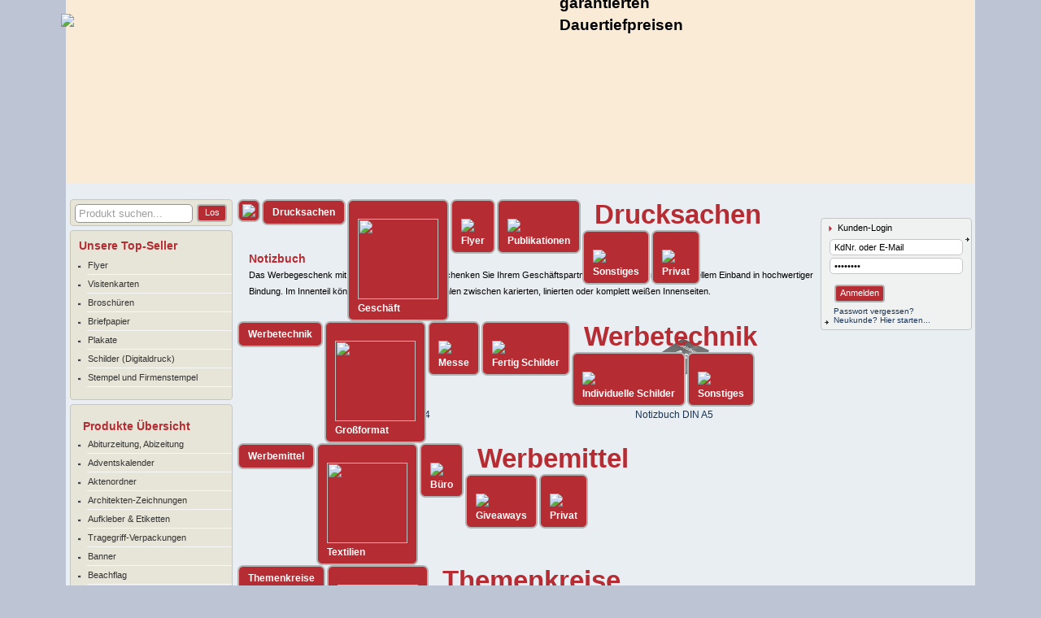

--- FILE ---
content_type: text/html; charset=UTF-8
request_url: https://werbung.me/notizbuch-online-bedrucken-lassen,category,18367.html
body_size: 13328
content:
<!DOCTYPE HTML PUBLIC "-//W3C//DTD HTML 4.01 Transitional//EN" "http://www.w3.org/TR/html4/loose.dtd">
<html>
    <head>
	        <title>Notizbuch </title>
        			
		<script language="javascript">

			function bebeyond_color_change(obj, pviiColor) { //v1.1 by Project VII..
				obj.style.backgroundColor=pviiColor
			}
			function bb_chang_cat_row(obj) { //v1.1 by Project VII
				

										obj.style.backgroundColor="#E7E4D8"
					
						
					}
					function MM_goToURL() { //v3.0
						var i, args=MM_goToURL.arguments; document.MM_returnValue = false;
						for (i=0; i<(args.length-1); i+=2) eval(args[i]+".location='"+args[i+1]+"'");
					}
					function MM_openBrWindow(theURL,winName,features, myWidth, myHeight, isCenter) { //v3.0
						if(window.screen)if(isCenter)if(isCenter=="true"){
							var myLeft = (screen.width-myWidth)/2;
							var myTop = (screen.height-myHeight)/2;
							features+=(features!='')?',':'';
							features+=',left='+myLeft+',top='+myTop;
						}
						var myWindow = window.open(theURL,winName,features+((features!='')?',':'')+'width='+myWidth+',height='+myHeight);
						myWindow.focus();
					}

		</script>
		
		<meta http-equiv="Content-Type" content="text/html; charset=utf-8">
            


<meta http-equiv="Content-Type" content="text/html; charset=utf-8">
<link href="/tpl/manns-partner/addrbook/colorbox/colorbox.css" type="text/css" rel="stylesheet">
<script type="text/javascript">
		try { 
			if ( typeof jQuery == undefined ) {
				/*
				var fileref=document.createElement('script');
				fileref.setAttribute("type","text/javascript");
				fileref.setAttribute("src", "http://ajax.googleapis.com/ajax/libs/jquery/1.10.2/jquery.min.js");
				document.getElementsTagName("head")[0].appendChild(fileref);
				*/
			} else {
				window.onload = function() {
					document.getElementById('wmd_jquery').innerHTML = '';
				}
			}
		} catch(e) {}
</script>



				<link href="/reseller_files/350/438/template/media/styles.css" rel="stylesheet" type="text/css">
	




												<meta name="robots" content="index,follow">
								                                                                                                                                                                                                                                                <meta http-equiv="Content-Language" content="de"/>


<meta name="robots" content="index,follow" />
<meta name="revisit-after" content="5days" />
                									        <meta name="description" content="Notizbuch">
<meta name="keywords" content="Notizbuch">
        <link rel="canonical" href="https://werbung.me/notizbuch-online-bedrucken-lassen,category,18367.html">
        
            <!--[if lt IE 7]>
                    <script type="text/javascript" src="/tpl/reseller_master/js/unitpngfix.js"></script>
            <![endif]--> 
			<link rel="icon" href="https://www.werbeagentur.info/druck-butler/media/favicon.ico" type="image/x-icon">

<script>
  (function(i,s,o,g,r,a,m){i['GoogleAnalyticsObject']=r;i[r]=i[r]||function(){
  (i[r].q=i[r].q||[]).push(arguments)},i[r].l=1*new Date();a=s.createElement(o),
  m=s.getElementsByTagName(o)[0];a.async=1;a.src=g;m.parentNode.insertBefore(a,m)
  })(window,document,'script','//www.google-analytics.com/analytics.js','ga');

  ga('create', 'UA-11301343-6', 'werbung.me');
  

</script>

<script type="text/javascript" src="//s7.addthis.com/js/300/addthis_widget.js#pubid=duktus"></script>
        <script type="text/javascript">
          addthis.layers({
            'theme' : 'transparent',
            'share' : {
              'position' : 'right',
              'numPreferredServices' : 4
            }   
          });
        </script>

<script src="//ajax.googleapis.com/ajax/libs/jquery/1.10.2/jquery.min.js"></script>


<script type='text/javascript'>
$.fn.preload = function() {
    this.each(function(){
        $('<img/>')[0].src = this;
    });
}

// Usage:

$(['https://www.werbeagentur.info/druck-butler/media/body2.png','https://www.werbeagentur.info/druck-butler/media/man-right.png','https://www.werbeagentur.info/druck-butler/media/man-left.png','https://www.werbeagentur.info/druck-butler/media/qualitaetskontrolle.png','https://www.werbeagentur.info/druck-butler/media/body-left.png','https://www.werbeagentur.info/druck-butler/media/body-right.png','https://www.werbeagentur.info/druck-butler/media/versionen.png','https://www.werbeagentur.info/druck-butler/media/farbe.png']).preload();
</script>

<script type='text/javascript'>
$.fn.preload = function() {
    this.each(function(){
        $('<js/>')[0].src = this;
    });
}

// Usage:

$(['https://www.werbeagentur.info/druck-butler/js/jquery.dcmegamenu.1.3.3.js','https://www.werbeagentur.info/druck-butler/js/jquery.hoverIntent.minified.js']).preload();
</script>
<link href="/reseller_files/350/438/template/media/dcmegamenu.css" rel="stylesheet" type="text/css" />
<script type='text/javascript' src='https://www.werbeagentur.info/druck-butler/media/jquery.hoverIntent.minified.js'></script>
<script type='text/javascript' src='https://www.werbeagentur.info/druck-butler/media/jquery.dcmegamenu.1.3.3.js'></script>
<script type='text/javascript' src='/reseller_files/350/438/template/js/css_browser_selector.js'></script>



    </head>
    <body class="background">
	<!--  -->
												        <div id="container">
            <!--EU COOKIE NOTICE-->
<link rel="stylesheet" type="text/css" href="/tpl/reseller_master/js/euCookieNotice/euCookieNotice.css"/>

	<div id="social-media">
		

	</div>

<div id="wmd_jquery"></div>

<script type="text/javascript" src="/tpl/reseller_master/addrbook/colorbox/jquery.colorbox.js"></script>

<link href="/tpl/reseller_master/addrbook/colorbox/colorbox.css" type="text/css" rel="stylesheet">
<link href="/tpl/reseller_master/nivoslider/nivo-slider.css" type="text/css" rel="stylesheet">

<script type="text/javascript" src="/tpl/reseller_master/nivoslider/jquery.nivo.slider.pack.js"></script>
<script type="text/javascript" src="/tpl/reseller_master/js/checkSize.js"></script>
<script type="text/javascript">
	$(document).ready(function(){
		var sliderPauseMain = 5000;
		var sliderPauseSub = 5000;
		$('.addrbookLinkCB').colorbox({
			iframe:true,
			width:600,
			height:600
		});	
		if ( document.getElementById('slider') != undefined ) {
			
							
					$('#slider').nivoSlider({
						effect: 'fade',
						directionNav: false,
						controlNav: false,
						pauseTime: sliderPauseMain
					});
				
						
		}
		if ( document.getElementById('sub_slider') != undefined ) {
			$('#sub_slider').nivoSlider({
				directionNav: false,
				controlNav: false,
				pauseTime: sliderPauseSub
			});
		}
		
				
				
					
				$('#mega-menu-1').dcMegaMenu({
					rowItems: '5',
					speed: 'slow',
					effect: 'fade',
				});
			
								
		
	});
</script>

	

		




	




		
	
<div id="top" 
		>
	<form method="post" action="/index.htm" name="formLogin" id="form_login">
								
				<div class="div_KundenLogin">Kunden-Login</div>
				<div id="login_middle">
					<input type="text" name="kundennr" class="input_login" id="kundennr2" value="KdNr. oder E-Mail" onblur="if(this.value=='')this.value=this.defaultValue" onfocus="if(this.value==this.defaultValue)this.value=''"><br />
					<input name="kundenpasswort" type="password" class="input_login" id="kundenpasswort" value="Passwort" onblur="if(this.value=='')this.value=this.defaultValue" onfocus="if(this.value==this.defaultValue)this.value=''"> 
					<div  style="margin-left: 11px;margin-top: 5px;margin-bottom: 5px;">
						<input name="kundenholensubmit" type="submit"  class="login_button" value="Anmelden">
					</div>
				</div>
				<div style="font-size: 10px;margin-left: 15px;" >
					<img src="/tpl/manns-partner/media/redesign_02/nav_arrow.gif" style="margin-left:-26px;margin-top:-5px;float:left;">
					<a href="javascript:;" onclick="javascript:window.open('pw_lost.htm','info','width=400,height=300,left=100,top=200,status' );" >Passwort vergessen?</a><br />
					<img src="/tpl/manns-partner/media/redesign_02/nav_arrow.gif" style="margin-left:-26px;margin-top:-5px;float:left;">
					<a href="/cms.htm?c=reg">Neukunde? Hier starten...</a>
				</div>
				
						 <div id="clear"></div>
</form> </div>
	<div id="logo">
		<meta http-equiv="Content-Language" content="de"/>


<meta name="robots" content="index,follow" />
<meta name="revisit-after" content="5days" />
<!--convert-->
 
<!--convert-->
	<!--SLIDER-->
													<!-- 2 -->
																														
																			
																														﻿	<div style="background-image:url('http://www.werbeagentur.info/druck-butler/media/header-home-p.jpg');width:1123px;height:225px;float:right;margin:0">
 	<div style="position:relative; left: 0; top: 2px; width: 321px;">
 	<a href="http://www.werbung.me"><img src="http://werbeagentur.info/druck-butler/media/logo-transp-head.png"/></a>
 </div>
 		<div id="text-header" style="width: 250px;height:100px;margin:-160px 260px 0 0;float:right">
 		
 			
 			<p style="font-family:'ABTSmilk';color:#2C5298; font-size:18pt;" >
 			Drucksachen<br/>
 			Werbetechnik<br/>
 			Werbemittel<br/></p>
 						
 			<p class="text-header">
 			Premiumqualit&auml;t zu<br/>
 			garantierten Dauertiefpreisen</p>
 		</div>
 	</div>
 

		                		<!--//SLIDER-->
	
		
	</div>


									<div id="suche">						<form name="formsearch" method="get" action="/category.htm" class="sf" >
											
				
									<div id="suchfeld">
						<input class="input_suchfeld" type="text" onfocus="if(this.value==this.defaultValue)this.value=''" onblur="if(this.value=='')this.value=this.defaultValue" value="Produkt suchen..." name="sSuche">		
						<div id="button_suche">
							<input type="submit" name="Submit" value="Los" id="button_innen_suche" />
						</div>
					</div>				
																								                			</form>
									<div class="r1 
			">
			
								﻿<div class="div_rechte-seite" style="position: absolute;margin-top: 140px;width: 184px;margin-left: 922px;<!--background-color: #F0F1F1;border: 1px #C5C6C6 solid;-->z-index: 1;border:0;	<!--border-radius: 4px;-->height: 300px;">
 	<img src="http://www.werbeagentur.info/druck-butler/media/body-left.png" style="position:relative; left:-1174px;top:-413px;z-index:1"/>
 	<img src="http://www.werbeagentur.info/druck-butler/media/body-right.png" style="position:relative; left:190px;top:-1556px;z-index:1"/>
 	<!--<img src="http://www.werbeagentur.info/druck-butler/media/man-left.png" style="position:relative; left:-1117px;top:-2217px;z-index:1"/>
 	<img src="http://www.werbeagentur.info/druck-butler/media/man-right.png" style="position:relative; left:173px;top:-2728px;z-index:1"/>-->
 	
 	<div style="width:184px;position:relative; left:0px;top:-1705px;z-index:1;background-color: #F0F1F1;border: 1px #C5C6C6 solid;border-radius:4px;">
 		<div class="div_KundenLogin">Zahlarten</div><br/>
 		<div style="margin-left:40px">
 			<a href="http://www.werbung.me/hilfe-und-faq.html#zahlungsart"><img src="http://www.werbeagentur.info/druck-butler/media/paypal.png" width="100" style="margin-bottom:5px"/></a><br/>
 			<a href="http://www.werbung.me/hilfe-und-faq.html#zahlungsart"><img src="http://www.werbeagentur.info/druck-butler/media/sofort.png" width="120" style="margin-bottom:5px;margin-left:-8px"/></a><br/>
 			<a href="http://www.werbung.me/hilfe-und-faq.html#zahlungsart"><img src="http://www.werbeagentur.info/druck-butler/media/vorkasse.png" style="margin-bottom:15px;margin-left:-32px;width:142px"/></a><br/>
 			<a href="http://www.werbung.me/hilfe-und-faq.html#zahlungsart"><img src="http://www.werbeagentur.info/druck-butler/media/rechnung-zahlart.png" style="margin-bottom:15px;margin-left:5px"/></a><br/>
 			<a href="http://www.werbung.me/hilfe-und-faq.html#zahlungsart"><img src="http://www.werbeagentur.info/druck-butler/media/lastschrift.png" style="margin-bottom:15px;margin-left:4px"/></a><br/>
 		</div>
 	</div>
 	
 	<div style="width:184px;position:relative; left:0px;top:-2535px;z-index:1;background-color: #F0F1F1;border: 1px #C5C6C6 solid;border-radius:4px;">
 		<div class="div_KundenLogin">Kundenzufriedenheit</div><br/>
 		<div style="margin-left:20px">
 			<a href="http://www.werbung.me/hilfe-und-faq.html#zufriedenheit"><img src="http://www.werbeagentur.info/druck-butler/media/bewertung15.png" style="margin-bottom:15px;width:145px"/></a><br/>
 		</div>
 	</div>
 	
 	<div style="width:184px;position:relative; left:0px;top:-2290px;z-index:1;background-color: #F0F1F1;border: 1px #C5C6C6 solid;border-radius:4px;">
 		<div class="div_KundenLogin">Zertifikate + Garantien</div><br/>
 		<div style="margin-left:20px">
 			<a href="http://www.werbung.me/hilfe-und-faq.html#zertifikate"><img src="http://www.werbeagentur.info/druck-butler/media/ssl.gif" style="margin-bottom:5px;width:150px"/></a><br/>
 			<a href="http://www.werbung.me/hilfe-und-faq.html#garantien"><img src="http://www.werbeagentur.info/druck-butler/media/best-price.png" style="margin-bottom:5px;width:100px;margin-left:-15px;"/></a>
 			<a href="http://www.werbung.me/hilfe-und-faq.html#garantien"><img src="http://www.werbeagentur.info/druck-butler/media/geld-zurueck.gif" style="margin-bottom:25px;"/></a><br/>
 			<a href="http://www.werbung.me/hilfe-und-faq.html#garantien"><img src="http://www.werbeagentur.info/druck-butler/media/1a-qualitaet.gif" style="margin-bottom:10px;width:150px;margin-top:-10px"/></a>
 		</div>
 	</div>
 	
 	<div style="width:184px;position:relative; left:0px;top:-2762px;z-index:1;background-color: #F0F1F1;border: 1px #C5C6C6 solid;border-radius:4px;">
 		<div class="div_KundenLogin">Service</div><br/>
 		<div style="margin-left:5px">
 			<a class="service-rechte-spalte" href="http://www.werbung.me/hilfe-und-faq.html#versand"><img src="http://www.werbeagentur.info/druck-butler/media/premium-service.png" style="margin-bottom:5px;width:175px;margin-top:-20px"/></a><br/>
 			<a class="service-rechte-spalte" href="http://www.werbung.me/hilfe-und-faq.html#basis-check" ><img src="http://www.werbeagentur.info/druck-butler/media/list-item-blue.png" style="margin-right:6px"/>Kostenlose Datenpr&uuml;fung</a><br/>
 			<a class="service-rechte-spalte" href="http://www.werbung.me/hilfe-und-faq.html#versand" ><img src="http://www.werbeagentur.info/druck-butler/media/list-item-blue.png" style="margin-right:6px"/>Kostenloser Versand</a><br/>
 			<a class="service-rechte-spalte" href="http://www.werbung.me/hilfe-und-faq.html#angebote" ><img src="http://www.werbeagentur.info/druck-butler/media/list-item-blue.png" style="margin-right:6px"/>Schriftliche Angebote</a><br/>
 			<a class="service-rechte-spalte" href="http://www.werbung.me/hilfe-und-faq.html#beratung" ><img src="http://www.werbeagentur.info/druck-butler/media/list-item-blue.png" style="margin-right:6px"/>Pers&ouml;nliche Beratung</a><br/>
 			<a class="service-rechte-spalte" href="http://www.werbung.me/hilfe-und-faq.html" ><img src="http://www.werbeagentur.info/druck-butler/media/list-item-blue.png" style="margin-right:6px"/><strong>Reseller</strong>: Neutralversand<br/>&nbsp;&nbsp;&nbsp;&nbsp;mit eigenem Lieferschein</a><br/>
 			<a class="service-rechte-spalte" href="http://www.werbung.me/hilfe-und-faq.html#versand" ><img src="http://www.werbeagentur.info/druck-butler/media/list-item-blue.png" style="margin-right:6px"/>keine versteckten Kosten</a><br/><br/>
 		</div>
 	</div>
 	
 	<div style="width:184px;position:relative; left:0px;top:-2260px;z-index:1;background-color: #F0F1F1;border: 1px #C5C6C6 solid;border-radius:4px;">
 		<div style="margin-left:15px">
 			<a class="angebot-red" href="https://www.werbung.me/Briefpapier-DIN-A4-1-0-farbigbr-Vorderseite-Graustufen-Rckseite-unbedruckt-,detail,27706.html"><br/>1.000 Briefbogen<br/>PREISHAMMER<br/>39,27 &euro;</a>
 			<p>frei Haus+<br/>MwSt.*</p>
 			<a href="https://www.werbung.me/Briefpapier-DIN-A4-1-0-farbigbr-Vorderseite-Graustufen-Rckseite-unbedruckt-,detail,27706.html">
 			<img src="http://www.werbung.me/reseller_files/350/438/warengruppen/W_9467.png" style="margin-bottom:20px;margin-left:60px;margin-top:-50px"/></a>
 		</div>
 	</div>
 	
 	<div style="width:184px;position:relative; left:0px;top:-2255px;z-index:1;background-color: #F0F1F1;border: 1px #C5C6C6 solid;border-radius:4px;">
 		<div style="margin-left:15px">
 			<a class="angebot-red" href="https://www.werbung.me/Aluminiumverbundplatte-mit-freier-Gre--rechteckig--breinseitig-4-0-farbig-bedruckt,detail,24207.html"><br/>Schilder auf Alu-Dibond ab 10,59 &euro;</a>
 			<p>frei Haus+<br/>MwSt.*</p>
 			<a href="hhttps://www.werbung.me/Aluminiumverbundplatte-mit-freier-Gre--rechteckig--breinseitig-4-0-farbig-bedruckt,detail,24207.html"><img src="http://www.werbung.me/reseller_files/350/438/warengruppen/W_15870.png" style="margin-bottom:20px;margin-left:67px;margin-top:-47px"/></a>
 		</div>
 	</div>
 	
 	<div style="width:184px;position:relative; left:0px;top:-2240px;z-index:1;font-size:8pt">
 		<p>* - nur g&uuml;ltig, solange im Shop w&auml;hlbar.</p>
 	</div>
 	
 	<!--<div style="width:184px;position:relative; left:0px;top:-3362px;z-index:1;background-color: #F0F1F1;border: 1px #C5C6C6 solid;border-radius:4px;">
 		<div class="div_KundenLogin">Service f&uuml;r Firmen und Reseller</div><br/>
 		<div style="margin-left:40px">
 			<a href="#"><img src="http://www.werbeagentur.info/druck-butler/media/rechnung.gif" style="margin-bottom:15px"/></a>
 		</div>
 	</div>-->
 	
 	<div style="width:184px;position:relative; left:0px;top:-2284px;z-index:1;background-color: #F0F1F1;border: 1px #C5C6C6 solid;border-radius:4px;">
 		<div style="margin-left:40px">
 			<!--<img src="http://www.werbeagentur.info/druck-butler/media/rechnung.gif" style="margin-bottom:15px"/>-->
 		</div>
 	</div>
 </div>
			</div> 
			<!-- OHA -->
			<div class="r2"></div>
			<div class="l1"></div>
			<!-- lol --></div>
			<div id="nav_top"><div id="tabs">
	<!-- /notizbuch-online-bedrucken-lassen,category,18367.html -->    <ul>
        <li>
							<!--	<script type="text/javascript">
 		(document).ready(function()
 			('#mega-menu-1').dcMegaMenu(
 				rowItems: '5',
 				speed: 'slow',
 				effect: 'fade',
 			);
 		);
 	</script>
 -->
 <div class="demo-container">
 	<ul id="mega-menu-1" class="mega-menu">
 		<li><a href="https://www.werbung.me" style="padding:4px;"><img src="https://www.werbeagentur.info/druck-butler/media/home.png" /></a></li>
 		<li><a href="#">Drucksachen</a>
 			<ul><span style="color:#B62C33;font-size:33px;margin-left:16px;font-weight:bold">Drucksachen</span>
 				<li>
 					<a href="#"><img src="https://www.werbeagentur.info/druck-butler/media/sub-geschaeft.png" class="sub-image" height="99" width="99"/><br/>Gesch&auml;ft</a>
 					<ul>
 						<li><a href="https://www.werbung.me/Visitenkarten-drucken,category,9179.html"><img src="https://www.werbeagentur.info/druck-butler/media/list-item-blue.png" style="margin-right:6px"/>Visiten-<br/>&nbsp;&nbsp;&nbsp;&nbsp;karten<img src="https://www.werbeagentur.info/druck-butler/media/icon-rabatt.png" class="icon-rabatt"/></a></li>
 						<li><a href="https://www.werbung.me/Briefbogen-drucken-lassen,category,9466.html"><img src="https://www.werbeagentur.info/druck-butler/media/list-item-blue.png" style="margin-right:6px"/>Briefbogen</a></li>
 						<li><a href="https://www.werbung.me/Briefumschlaege-drucken-lassen,category,9470.html"><img src="https://www.werbeagentur.info/druck-butler/media/list-item-blue.png" style="margin-right:6px"/>Briefumschl&auml;ge</a></li>
 					</ul>
 				</li>
 				
 				<li>
 					<a href="#"><img src="https://www.werbeagentur.info/druck-butler/media/sub-flyer.png" class="sub-image"/><br/>Flyer</a>
 				    <ul>
 						<li><a href="https://www.werbung.me/DIN_A8_Flyer,category,12972.html"><img src="https://www.werbeagentur.info/druck-butler/media/list-item-blue.png" style="margin-right:6px"/>DIN A8</a></li>
 						<li><a href="https://www.werbung.me/DIN_A7_Flyer,category,12971.html"><img src="https://www.werbeagentur.info/druck-butler/media/list-item-blue.png" style="margin-right:6px"/>DIN A7</a></li>
 						<li><a href="https://www.werbung.me/DIN_A6_Flyer,category,12970.html"><img src="https://www.werbeagentur.info/druck-butler/media/list-item-blue.png" style="margin-right:6px"/>DIN A6</a></li>
 						<li><a href="https://www.werbung.me/DIN_lang_Flyer,category,12973.html"><img src="https://www.werbeagentur.info/druck-butler/media/list-item-blue.png" style="margin-right:6px"/>DIN lang</a></li>
 					</ul>
 				</li>
 				
 				<li>
 					<a href="#"><img src="https://www.werbeagentur.info/druck-butler/media/sub-publikationen.png" class="sub-image"/><br/>Publikationen</a>
 				    <ul>
 						<li><a href="https://www.werbung.me/Broschueren-und-Magazine-drucken-lassen,category,13266.html"><img src="https://www.werbeagentur.info/druck-butler/media/list-item-blue.png" style="margin-right:6px"/>Brosch&uuml;ren</a></li>
 						<li><a href="https://www.werbung.me/Buecher-drucken-lassen,category,12529.html"><img src="https://www.werbeagentur.info/druck-butler/media/list-item-blue.png" style="margin-right:6px"/>B&uuml;cher</a></li>
 						<li><a href="https://www.werbung.me/Diplomarbeiten-drucken-lassen,category,13847.html"><img src="https://www.werbeagentur.info/druck-butler/media/list-item-blue.png" style="margin-right:6px"/>Diplomarbeiten</a></li>
 						<li><a href="https://www.werbung.me/Doktorarbeiten-drucken-lassen,category,13846.html"><img src="https://www.werbeagentur.info/druck-butler/media/list-item-blue.png" style="margin-right:6px"/>Doktorarbeiten</a></li>
 					</ul>
 				</li>
 				
 				<li>
 					<a href="#"><img src="https://www.werbeagentur.info/druck-butler/media/sub-sonstiges-wt.png" class="sub-image"/><br/>Sonstiges</a>
 				    <ul>
 						<li><a href="https://www.werbung.me/Aufkleber-Ettiketten-drucken-lassen,category,9838.html"><img src="https://www.werbeagentur.info/druck-butler/media/list-item-blue.png" style="margin-right:6px"/>Aufkleber &amp;<br/>&nbsp;&nbsp;&nbsp;&nbsp;Etiketten</a></li>
 						<li><a href="https://www.werbung.me/Bloecke-drucken-lassen,category,9473.html"><img src="https://www.werbeagentur.info/druck-butler/media/list-item-blue.png" style="margin-right:6px"/>Bl&ouml;cke</a></li>
 						<li><a href="https://www.werbung.me/Poster-Plakate,category,9176.html"><img src="https://www.werbeagentur.info/druck-butler/media/list-item-blue.png" style="margin-right:6px"/>Poster</a></li>
 					</ul>
 				</li>
 				
 				<li>
 					<a href="#"><img src="https://www.werbeagentur.info/druck-butler/media/sub-privat.png" class="sub-image"/><br/>Privat</a>
 				    <ul>
 						<li><a href="https://www.werbung.me/Grusskarten-Einladungskarten,category,9485.html"><img src="https://www.werbeagentur.info/druck-butler/media/list-item-blue.png" style="margin-right:6px"/>Gru&szlig;- und<br/>&nbsp;&nbsp;&nbsp;&nbsp;Einladungskarten</a></li>
 						<li><a href="https://www.werbung.me/Postkarten,category,9484.html"><img src="https://www.werbeagentur.info/druck-butler/media/list-item-blue.png" style="margin-right:6px"/>Postkarten</a></li>
 						<li><a href="https://www.werbung.me/Fototapeten-drucken-lassen,category,15140.html"><img src="https://www.werbeagentur.info/druck-butler/media/list-item-blue.png" style="margin-right:6px"/>Fototapete</a></li>
 						<li><a href="https://www.werbung.me/Hochzeitskarten-drucken-lassen,category,13928.html"><img src="https://www.werbeagentur.info/druck-butler/media/list-item-blue.png" style="margin-right:6px"/>Hochzeitskarten</a></li>
 						<li><a href="https://www.werbung.me/Briefbogen-drucken-lassen,category,9466.html"><img src="https://www.werbeagentur.info/druck-butler/media/list-item-blue.png" style="margin-right:6px"/>Briefbogen</a></li>
 						<li><a href="https://www.werbung.me/Visitenkarten-drucken,category,9179.html"><img src="https://www.werbeagentur.info/druck-butler/media/list-item-blue.png" style="margin-right:6px"/>Visitenkarten</a></li>
 					</ul>
 				</li>
 			</ul>
 		</li>
 		
 		<li>
 			<a href="#">Werbetechnik</a>
 			<ul><span style="color:#B62C33;font-size:33px;margin-left:16px;font-weight:bold">Werbetechnik</span>
 				<li><a href="#"><img src="https://www.werbeagentur.info/druck-butler/media/sub-grossformat.png" class="sub-image" height="99" width="99"/><br/>Gro&szlig;format</a>
 					<ul>
 						<li><a href="https://www.werbung.me/Werbeplane-drucken-Sparen-Sie-bis-zu-80-beim-Druck,category,13424.html"><img src="https://www.werbeagentur.info/druck-butler/media/list-item-blue.png" style="margin-right:6px"/>Banner</a></li>
 						<li><a href="https://www.werbung.me/Poster-Plakate,category,9176.html"><img src="https://www.werbeagentur.info/druck-butler/media/list-item-blue.png" style="margin-right:6px"/>Plakate</a></li>
 						<li><a href="https://www.werbung.me/Hissflagen-schnell-und-preiswert,category,15252.html"><img src="https://www.werbeagentur.info/druck-butler/media/list-item-blue.png" style="margin-right:6px"/>Fahnen</a></li>
 						<li><a href="https://www.werbung.me/Aufkleber_in_freier_Groesse_drucken_lassen,category,13854.html"><img src="https://www.werbeagentur.info/druck-butler/media/list-item-blue.png" style="margin-right:6px"/>Aufkleber</a></li>
 					</ul>
 				</li>
 				
 				<li>
 					<a href="#"><img src="https://www.werbeagentur.info/druck-butler/media/sub-messe.png" class="sub-image"/><br/>Messe</a>
 				    <ul>
 						<li><a href="https://www.werbung.me/Werbesysteme,category,10942.html"><img src="https://www.werbeagentur.info/druck-butler/media/list-item-blue.png" style="margin-right:6px"/>Messestand</a></li>
 						<li><a href="https://www.werbung.me/Hissflagen-schnell-und-preiswert,category,15252.html"><img src="https://www.werbeagentur.info/druck-butler/media/list-item-blue.png" style="margin-right:6px"/>Fahnen</a></li>
 						<li><a href="https://www.werbung.me/schilder-digitaldruck,category,15829.html"><img src="https://www.werbeagentur.info/druck-butler/media/list-item-blue.png" style="margin-right:6px"/>Schilder</a></li>					
 						<li><a href="https://www.werbung.me/Werbeplane-drucken-Sparen-Sie-bis-zu-80-beim-Druck,category,13424.html"><img src="https://www.werbeagentur.info/druck-butler/media/list-item-blue.png" style="margin-right:6px"/>Werbeplanen</a></li>
 					</ul>
 				</li>
 				
 				<li>
 					<a href="#"><img src="https://www.werbeagentur.info/druck-butler/media/sub-fertigschilder.png" class="sub-image"/><br/>Fertig Schilder</a>
 				    <ul>
 						<li><a href="https://www.schilder-nuertingen.de/verbotsschilder.php" target="_blank"><img src="https://www.werbeagentur.info/druck-butler/media/list-item-blue.png" style="margin-right:6px"/>Nach DIN<img src="https://www.werbeagentur.info/druck-butler/media/externer-link.png" style="margin-left:3px"/></a></li>
 						<li><a href="https://www.schilder-nuertingen.de/verkehrsschilder-stvo.php" target="_blank"><img src="https://www.werbeagentur.info/druck-butler/media/list-item-blue.png" style="margin-right:6px"/>Verkehrs-<br/>&nbsp;&nbsp;&nbsp;&nbsp;schilder<img src="https://www.werbeagentur.info/druck-butler/media/externer-link.png" style="margin-left:3px"/></a></li>
 					</ul>
 				</li>
 				
 				<li>
 					<a href="#"><img src="https://www.werbeagentur.info/druck-butler/media/sub-individuelle-schilder.png" class="sub-image"/><br/>Individuelle Schilder</a>
 				    <ul>
 						<li><a href="https://www.werbung.me/schilder_plattendruck_hartschaumplatte,category,15872.html"><img src="https://www.werbeagentur.info/druck-butler/media/list-item-blue.png" style="margin-right:6px"/>Hartschaum</a></li>
 						<li><a href="https://www.werbung.me/schilder_plattendruck_alu_dibond,category,15870.html"><img src="https://www.werbeagentur.info/druck-butler/media/list-item-blue.png" style="margin-right:6px"/>Alu-Dibond</a></li>
 						<li><a href="https://www.werbung.me/hohlkammerplatten,category,15831.html"><img src="https://www.werbeagentur.info/druck-butler/media/list-item-blue.png" style="margin-right:6px"/>Hohlkammer</a></li>
 						<li><a href="https://www.werbung.me/schilder_plattendruck_weichschaumplatte,category,15873.html"><img src="https://www.werbeagentur.info/druck-butler/media/list-item-blue.png" style="margin-right:6px"/>Weichschaum</a></li>
 						<li><a href="https://www.schilder-nuertingen.de/leitsystem-indoor.php" target="_blank"><img src="https://www.werbeagentur.info/druck-butler/media/list-item-blue.png" style="margin-right:6px"/>Leitsysteme<br/>&nbsp;&nbsp;&nbsp;&nbsp;Indoor<img src="https://www.werbeagentur.info/druck-butler/media/externer-link.png" style="margin-left:3px"/></a></li>
 						<!--<li><a href="https://www.schilder-nuertingen.de/leitsystem-outdoor.php" target="_blank"><img src="https://www.werbeagentur.info/druck-butler/media/list-item-blue.png" style="margin-right:6px"/>Leitsysteme<br/>&nbsp;&nbsp;&nbsp;&nbsp;Outdoor</a></li>-->	
 					</ul>
 				</li>
 				
 				<li>
 					<a href="#"><img src="https://www.werbeagentur.info/druck-butler/media/sub-sonstiges-wt.png" class="sub-image"/><br/>Sonstiges</a>
 				    <ul>
 						<li><a href="https://www.werbung.me/Aufkleber-Ettiketten-drucken-lassen,category,9838.html"><img src="https://www.werbeagentur.info/druck-butler/media/list-item-blue.png" style="margin-right:6px"/>Aufkleber &amp;<br/>&nbsp;&nbsp;&nbsp;&nbsp;Etiketten</a></li>
 						<li><a href="https://www.werbung.me/Leuchtkastenfolie-drucken-lassen,category,9769.html"><img src="https://www.werbeagentur.info/druck-butler/media/list-item-blue.png" style="margin-right:6px"/>Leuchtkasten-<br/>&nbsp;&nbsp;&nbsp;&nbsp;folie</a></li>
 						<li><a href="https://www.werbung.me/Leuchtreklame,category,13329.html"><img src="https://www.werbeagentur.info/druck-butler/media/list-item-blue.png" style="margin-right:6px"/>Leuchtk&auml;sten</a></li>
 					</ul>
 				</li>
 			</ul>
 		</li>
 	
 		<li>
 			<a href="#">Werbemittel</a>
 			<ul><span style="color:#B62C33;font-size:33px;margin-left:16px;font-weight:bold">Werbemittel</span>
 				<li><a href="#"><img src="https://www.werbeagentur.info/druck-butler/media/sub-textilien.png" class="sub-image" height="99" width="99"/><br/>Textilien</a>
 					<ul>
 						<li><a href="https://www.werbung.me/t-shirts-bedrucken,category,15876.html"><img src="https://www.werbeagentur.info/druck-butler/media/list-item-blue.png" style="margin-right:6px"/>T-Shirts</a></li>
 						<li class="sub-uberbegriff">Corporate Wear</li>		
 						<li><a href="https://www.schilder-nuertingen.de/textilien.php" target="_blank"><img src="https://www.werbeagentur.info/druck-butler/media/list-item-blue.png" style="margin-right:6px"/>Polos<img src="https://www.werbeagentur.info/druck-butler/media/externer-link.png" style="margin-left:3px"/></a></li>
 						<li><a href="https://www.schilder-nuertingen.de/textilien.php" target="_blank"><img src="https://www.werbeagentur.info/druck-butler/media/list-item-blue.png" style="margin-right:6px"/>Kappen<img src="https://www.werbeagentur.info/druck-butler/media/externer-link.png" style="margin-left:3px"/></a></li>
 						<li><a href="https://www.schilder-nuertingen.de/textilien.php" target="_blank"><img src="https://www.werbeagentur.info/druck-butler/media/list-item-blue.png" style="margin-right:6px"/>Jacken<img src="https://www.werbeagentur.info/druck-butler/media/externer-link.png" style="margin-left:3px"/></a></li>
 	
 					</ul>
 				</li>
 				
 				<li><a href="#"><img src="https://www.werbeagentur.info/druck-butler/media/sub-buero.png" class="sub-image"/><br/>B&uuml;ro</a>
 				    <ul>
 						<li><a href="https://www.werbung.me/Firmenstempel-drucken-lassen,category,13567.html"><img src="https://www.werbeagentur.info/druck-butler/media/list-item-blue.png" style="margin-right:6px"/>Stempel</a></li>
 						<li><a href="https://www.werbung.me/Praesentationsmappen-bedrucken,category,9418.html"><img src="https://www.werbeagentur.info/druck-butler/media/list-item-blue.png" style="margin-right:6px"/>Pr&auml;sentations<br/>&nbsp;&nbsp;&nbsp;&nbsp;mappen</a></li>
 						<li><a href="https://www.werbung.me/Schreibtischunterlagen,category,9518.html"><img src="https://www.werbeagentur.info/druck-butler/media/list-item-blue.png" style="margin-right:6px"/>Schreibtisch-<br/>&nbsp;&nbsp;&nbsp;&nbsp;unterlagen</a></li>					
 					</ul>
 				</li>
 				
 				<li>
 					<a href="#"><img src="https://www.werbeagentur.info/druck-butler/media/sub-giveaways.png" class="sub-image"/><br/>Giveaways</a>
 				    <ul>
 						<li><a href="https://www.schilder-nuertingen.de/giveaways.php" target="_blank"><img src="https://www.werbeagentur.info/druck-butler/media/list-item-blue.png" style="margin-right:6px"/>USB-Sticks<img src="https://www.werbeagentur.info/druck-butler/media/externer-link.png" style="margin-left:3px"/></a></li>
 						<li><a href="https://www.schilder-nuertingen.de/giveaways.php" target="_blank"><img src="https://www.werbeagentur.info/druck-butler/media/list-item-blue.png" style="margin-right:6px"/>Stifte<img src="https://www.werbeagentur.info/druck-butler/media/externer-link.png" style="margin-left:3px"/></a></li>
 						<li><a href="https://www.werbung.me/Tragetaschen-bedrucken-lassen,category,15712.html"><img src="https://www.werbeagentur.info/druck-butler/media/list-item-blue.png" style="margin-right:6px"/>Tragetaschen</a></li>
 						<li><a href="https://www.werbung.me/private-label-drinks-online-bestellen,category,15820.html"><img src="https://www.werbeagentur.info/druck-butler/media/list-item-blue.png" style="margin-right:6px"/>Drinks</a></li>
 						<li><a href="https://www.werbung.me/Bierdeckel-bedrucken-lassen,category,10108.html"><img src="https://www.werbeagentur.info/druck-butler/media/list-item-blue.png" style="margin-right:6px"/>Bierdeckel</a></li>
 					</ul>
 				</li>
 				
 				<li>
 					<a href="#"><img src="https://www.werbeagentur.info/druck-butler/media/sub-privat-wm.png" class="sub-image"/><br/>Privat</a>
 				    <ul>
 						<li><a href="https://www.werbung.me/t-shirts-bedrucken,category,15876.html"><img src="https://www.werbeagentur.info/druck-butler/media/list-item-blue.png" style="margin-right:6px"/>T-Shirts</a></li>
 						<li><a href="https://www.werbung.me/Platzdeckchen-mit-Foto-online-gestalten,category,16755.html"><img src="https://www.werbeagentur.info/druck-butler/media/list-item-blue.png" style="margin-right:6px"/>Platzdeckchen</a></li>
 						<li><a href="https://www.werbung.me/bedruckte-tassen-foto,category,16668.html"><img src="https://www.werbeagentur.info/druck-butler/media/list-item-blue.png" style="margin-right:6px"/>Bedruckte &nbsp;&nbsp;&nbsp;&nbsp;Tassen</a></li>
 					</ul>
 				</li>			
 			</ul>
 		</li>
 	
 		<li>
 			<a href="#">Themenkreise</a>
 			<ul><span style="color:#B62C33;font-size:33px;margin-left:16px;font-weight:bold">Themenkreise</span>
 				<li>
 					<a href="#"><img src="https://www.werbeagentur.info/druck-butler/media/sub-privat.png" class="sub-image" height="99" width="99"/><br/>Privat</a>
 					<ul>
 						<li class="sub-uberbegriff" style="padding-top:0px;">Party / Hochzeit / Veranstaltungen</li>
 						<li><a href="https://www.werbung.me/Eintrittskarten,category,9486.html"><img src="https://www.werbeagentur.info/druck-butler/media/list-item-blue.png" style="margin-right:6px"/>Eintrittskarten</a></li>	
 						<li><a href="https://www.werbung.me/Exklusive-Flyer-Folder-drucken-lassen,category,13574.html"><img src="https://www.werbeagentur.info/druck-butler/media/list-item-blue.png" style="margin-right:6px"/>Exklusive<br/>&nbsp;&nbsp;&nbsp;&nbsp;Flyer &amp; Folder</a></li>
 						<li><a href="https://www.werbung.me/Grusskarten-Einladungskarten,category,9485.html"><img src="https://www.werbeagentur.info/druck-butler/media/list-item-blue.png" style="margin-right:6px"/>Gru&szlig;- &amp; <br/>&nbsp;&nbsp;&nbsp;&nbsp;Einladungskarten</a></li>
 						<li><a href="https://www.werbung.me/Hochzeitskarten-drucken-lassen,category,13928.html"><img src="https://www.werbeagentur.info/druck-butler/media/list-item-blue.png" style="margin-right:6px"/>Hochzeitskarten</a></li>
 						<li><a href="https://www.werbung.me/Briefumschlaege-drucken-lassen,category,9470.html"><img src="https://www.werbeagentur.info/druck-butler/media/list-item-blue.png" style="margin-right:6px"/>Briefumschl&auml;ge</a></li>
 						<li><a href="https://www.werbung.me/Hochzeitszeitungen-partyzeitung-bestellen,category,13416.html"><img src="https://www.werbeagentur.info/druck-butler/media/list-item-blue.png" style="margin-right:6px"/>Hochzeits- &amp;<br/>&nbsp;&nbsp;&nbsp;&nbsp;Partyzeitungen</a></li>
 						<li><a href="https://www.werbung.me/private-label-drinks-online-bestellen,category,15820.html"><img src="https://www.werbeagentur.info/druck-butler/media/list-item-blue.png" style="margin-right:6px"/>Private-Label-<br/>&nbsp;&nbsp;&nbsp;&nbsp;Drinks</a></li>
 					</ul>
 				</li>
 				
 				<li>
 					<a href="#"><img src="https://www.werbeagentur.info/druck-butler/media/sub-individuelle-schilder.png" class="sub-image"/><br/>Kennzeichnen</a>
 				    <ul>
 				   		<li class="sub-uberbegriff" style="padding-top:0px;">Betriebs-<br/>kennzeichnung</li>
 						<li><a href="https://www.sign-24.de"><img src="https://www.werbeagentur.info/druck-butler/media/list-item-blue.png" style="margin-right:6px"/>Betriebs-<br/>&nbsp;&nbsp;&nbsp;&nbsp;kennzeichnung</a></li>
 						<li><a href="https://www.werbung.me/Aufkleber-Etiketten-drucken-lassen,category,9838.html"><img src="https://www.werbeagentur.info/druck-butler/media/list-item-blue.png" style="margin-right:6px"/>Aufkleber &amp;<br/>&nbsp;&nbsp;&nbsp;&nbsp;Etiketten</a></li>
 						<li><a href="https://www.werbung.me/Banner-drucken-Sparen-Sie-bis-zu-80-beim-Druck,category,13424.html"><img src="https://www.werbeagentur.info/druck-butler/media/list-item-blue.png" style="margin-right:6px"/>Banner</a></li>
 						<li><a href="https://www.werbung.me/Bodenaufkleber-drucken-lassen,category,14128.html"><img src="https://www.werbeagentur.info/druck-butler/media/list-item-blue.png" style="margin-right:6px"/>Bodenaufkleber</a></li>
 						<li><a href="https://www.werbung.me/Leuchtreklame,category,13329.html"><img src="https://www.werbeagentur.info/druck-butler/media/list-item-blue.png" style="margin-right:6px"/>Leuchtreklame</a></li>
 						<li><a href="https://www.werbung.me/schilder-digitaldruck,category,15829.html"><img src="https://www.werbeagentur.info/druck-butler/media/list-item-blue.png" style="margin-right:6px"/>Schilder</a></li>
 					</ul>
 				</li>
 				
 				<li>
 					<a href="#"><img src="https://www.werbeagentur.info/druck-butler/media/sub-buero.png" class="sub-image"/><br/>Projekt</a>
 				    <ul>
 						<li class="sub-uberbegriff"style="padding-top:0px;" >Werben <br/>allgemein</li>
 						<li><a href="https://www.werbung.me/Broschueren-und-Magazine-drucken-lassen,category,13266.html"><img src="https://www.werbeagentur.info/druck-butler/media/list-item-blue.png" style="margin-right:6px"/>Brosch&uuml;ren &amp;<br/>&nbsp;&nbsp;&nbsp;&nbsp;Magazine</a></li>
 						<li><a href="https://www.werbung.me/werbemittel-bestellen,category,18219.html"><img src="https://www.werbeagentur.info/druck-butler/media/list-item-blue.png" style="margin-right:6px"/>Kunden-<br/>&nbsp;&nbsp;&nbsp;&nbsp;bindung</a></li>
 						<li><a href="https://www.werbung.me/Praesentationsmappen-bedrucken,category,9418.html"><img src="https://www.werbeagentur.info/druck-butler/media/list-item-blue.png" style="margin-right:6px"/>Pr&auml;sentations-<br/>&nbsp;&nbsp;&nbsp;&nbsp;mappen</a></li>
 						<li class="sub-uberbegriff">Messebedarf</li>
 						<li><a href="https://www.werbung.me/Rollup-Display,category,10943.html"><img src="https://www.werbeagentur.info/druck-butler/media/list-item-blue.png" style="margin-right:6px"/>Roll-Ups</a></li>
 						<li><a href="https://www.werbung.me/bedruckter-mobiler-messestand-schnell-und-guenstig,category,14209.html"><img src="https://www.werbeagentur.info/druck-butler/media/list-item-blue.png" style="margin-right:6px"/>Mobiler <br/>&nbsp;&nbsp;&nbsp;&nbsp;Messestand</a></li>
 						<li><a href="https://www.werbung.me/minibanner-guenstig-online-bestellen,category,16825.html"><img src="https://www.werbeagentur.info/druck-butler/media/list-item-blue.png" style="margin-right:6px"/>Minibanner</a></li>
 						<li><a href="https://www.werbung.me/Kundenstopper-Plakatstaender,category,10993.html"><img src="https://www.werbeagentur.info/druck-butler/media/list-item-blue.png" style="margin-right:6px"/>Kundenstopper</a></li>
 					</ul>
 				</li>
 				
 				<!--<li>
 					<a href="#"><img src="https://www.werbeagentur.info/druck-butler/media/sub-flyer.png" class="sub-image"/><br/>Branche</a>
 				    <ul>
 						<li style="padding-top:28px;"><a href="https://www.werbung.me/gastronomie,category,16475.html" target="_blank"><img src="https://www.werbeagentur.info/druck-butler/media/list-item-blue.png" style="margin-right:6px"/>Gastro</a></li>
 						<li><a href="https://www.werbung.me/baugewerbe,category,16474.html" target="_blank"><img src="https://www.werbeagentur.info/druck-butler/media/list-item-blue.png" style="margin-right:6px"/>Baugewerbe</a></li>
 						<li><a href="https://www.werbung.me/aerzte,category,16473.html"><img src="https://www.werbeagentur.info/druck-butler/media/list-item-blue.png" style="margin-right:6px"/>&Auml;rzte</a></li>
 						<li><a href="https://www.werbung.me/kuenstler-und-galerien,category,16476.html"><img src="https://www.werbeagentur.info/druck-butler/media/list-item-blue.png" style="margin-right:6px"/>K&uuml;nstler<br/>&nbsp;&nbsp;&nbsp;&nbsp;+ Galerien</a></li>
 					</ul>
 				</li>	-->			
 			</ul>
 		</li>
 	
 		<li>
 			<a href="https://www.werbung.me/druckdaten-produzieren.html">Druckdaten</a>
 			<ul><span style="color:#B62C33;font-size:33px;margin-left:16px;font-weight:bold;margin-bottom:20px">Druckdaten</span>
 				<li>
 					<a href="#"><img src="https://www.werbeagentur.info/druck-butler/media/blank.gif" class="sub-image" height="1" /><br/>Basics</a>
 					<ul>
 						<li><a href="https://www.werbung.me/druckdaten-produzieren.html#aufloesung"><img src="https://www.werbeagentur.info/druck-butler/media/list-item-blue.png" style="margin-right:6px"/>Aufl&ouml;sung</a></li>	
 						<li><a href="https://www.werbung.me/druckdaten-produzieren.html#druckermarken" ><img src="https://www.werbeagentur.info/druck-butler/media/list-item-blue.png" style="margin-right:6px"/>Druckermarken</a></li>
 						<li><a href="https://www.werbung.me/druckdaten-produzieren.html#transparenzen" ><img src="https://www.werbeagentur.info/druck-butler/media/list-item-blue.png" style="margin-right:6px"/>Transparenzen</a></li>
 						<li><a href="https://www.werbung.me/druckdaten-produzieren.html#schneidetoleranzen" ><img src="https://www.werbeagentur.info/druck-butler/media/list-item-blue.png" style="margin-right:6px"/>Schneide-<br/>&nbsp;&nbsp;&nbsp;&nbsp;toleranzen</a></li>
 						<li><a href="https://www.werbung.me/druckdaten-produzieren.html#schriften" ><img src="https://www.werbeagentur.info/druck-butler/media/list-item-blue.png" style="margin-right:6px"/>Schriften</a></li>
 						<li><a href="https://www.werbung.me/druckdaten-produzieren.html#mindestmasse" ><img src="https://www.werbeagentur.info/druck-butler/media/list-item-blue.png" style="margin-right:6px"/>Schriftgr&ouml;&szlig;en<br/>&nbsp;&nbsp;&nbsp;&nbsp;Mindestma&szlig;e</a></li>
 						<li><a href="https://www.werbung.me/druckdaten-produzieren.html#zeichensaetze" ><img src="https://www.werbeagentur.info/druck-butler/media/list-item-blue.png" style="margin-right:6px"/>Zeichens&auml;tze</a></li>
 						<li><a href="https://www.werbung.me/druckdaten-produzieren.html#linienstaerke" ><img src="https://www.werbeagentur.info/druck-butler/media/list-item-blue.png" style="margin-right:6px"/>Linienst&auml;rke</a></li>
 						<li><a href="https://www.werbung.me/druckdaten-produzieren.html#programme" ><img src="https://www.werbeagentur.info/druck-butler/media/list-item-blue.png" style="margin-right:6px"/>Geeignete<br/>&nbsp;&nbsp;&nbsp;&nbsp;Programme</a></li>
 						<li><a href="https://www.werbung.me/druckdaten-produzieren.html#rechtschreibung" ><img src="https://www.werbeagentur.info/druck-butler/media/list-item-blue.png" style="margin-right:6px"/>Rechtschrei-<br/>&nbsp;&nbsp;&nbsp;&nbsp;bung</a></li>
 						<li><a href="https://www.werbung.me/druckdaten-produzieren.html#scannen" ><img src="https://www.werbeagentur.info/druck-butler/media/list-item-blue.png" style="margin-right:6px"/>Scannen</a></li>
 					</ul>
 				</li>
 				
 				<li>
 					<a href="#"><img src="https://www.werbeagentur.info/druck-butler/media/blank.gif" class="sub-image" height="1" /><br/>Anschnitt / Format</a>
 				    <ul>
 						<li><a href="https://www.werbung.me/druckdaten-produzieren.html#beschnitt-anschnitt"><img src="https://www.werbeagentur.info/druck-butler/media/list-item-blue.png" style="margin-right:6px"/>Anschnitt</a></li>
 						<li><a href="https://www.werbung.me/druckdaten-produzieren.html#dateiformate"><img src="https://www.werbeagentur.info/druck-butler/media/list-item-blue.png" style="margin-right:6px"/>Dateiformate</a></li>
 						<li><a href="https://www.werbung.me/druckdaten-produzieren.html#umwandeln"><img src="https://www.werbeagentur.info/druck-butler/media/list-item-blue.png" style="margin-right:6px"/>Einsenden von<br/>&nbsp;&nbsp;&nbsp;&nbsp;Office Doku-<br/>&nbsp;&nbsp;&nbsp;&nbsp;menten</a></li>					
 					</ul>
 				</li>
 				
 				<li>
 					<a href="#"><img src="https://www.werbeagentur.info/druck-butler/media/blank.gif" class="sub-image" height="1" /><br/>Farben</a>
 				    <ul>
 						<li><a href="https://www.werbung.me/druckdaten-produzieren.html#farbe"><img src="https://www.werbeagentur.info/druck-butler/media/list-item-blue.png" style="margin-right:6px"/>Farbspektrum</a></li>
 						<li><a href="https://www.werbung.me/druckdaten-produzieren.html#4/0"><img src="https://www.werbeagentur.info/druck-butler/media/list-item-blue.png" style="margin-right:6px"/>Was hei&szlig;t<br/>&nbsp;&nbsp;&nbsp;&nbsp;4/0-farbig?</a></li>
 						<li><a href="https://www.werbung.me/druckdaten-produzieren.html#farbauftrag"><img src="https://www.werbeagentur.info/druck-butler/media/list-item-blue.png" style="margin-right:6px"/>maximaler<br/>&nbsp;&nbsp;&nbsp;&nbsp;Farbauftrag</a></li>
 						<li><a href="https://www.werbung.me/druckdaten-produzieren.html#sonderfarben"><img src="https://www.werbeagentur.info/druck-butler/media/list-item-blue.png" style="margin-right:6px"/>Sonderfarben</a></li>
 						<li><a href="https://www.werbung.me/druckdaten-produzieren.html#ueberdrucken"><img src="https://www.werbeagentur.info/druck-butler/media/list-item-blue.png" style="margin-right:6px"/>&Uuml;berdrucken</a></li>
 						<li><a href="https://www.werbung.me/druckdaten-produzieren.html#aussparen"><img src="https://www.werbeagentur.info/druck-butler/media/list-item-blue.png" style="margin-right:6px"/>wei&szlig;e Fl&auml;chen<br/>&nbsp;&nbsp;&nbsp;&nbsp;aussparen</a></li>
 						<li><a href="https://www.werbung.me/druckdaten-produzieren.html#farbabweichungen"><img src="https://www.werbeagentur.info/druck-butler/media/list-item-blue.png" style="margin-right:6px"/>Farbabweich-<br/>&nbsp;&nbsp;&nbsp;&nbsp;ungen</a></li>
 					</ul>
 				</li>				
 			</ul>
 		</li>
 	
 		<li>
 			<a href="https://www.werbung.me/hilfe-und-faq.html">Hilfe / FAQ</a>
 			<ul><span style="color:#B62C33;font-size:33px;margin-left:16px;font-weight:bold;margin-bottom:20px">Hilfe / FAQ</span>
 				<li>
 					<a href="#"><img src="https://www.werbeagentur.info/druck-butler/media/blank.gif" class="sub-image" height="1" /><br/>Allgemein</a>
 					<ul>
 						<li><a href="https://www.werbung.me/hilfe-und-faq.html#garantien"><img src="https://www.werbeagentur.info/druck-butler/media/list-item-blue.png" style="margin-right:6px"/>Garantien</a></li>
 						<li><a href="https://www.werbung.me/hilfe-und-faq.html#zertifikate"><img src="https://www.werbeagentur.info/druck-butler/media/list-item-blue.png" style="margin-right:6px"/>Zertifikate</a></li>	
 						<li><a href="https://www.werbung.me/hilfe-und-faq.html#kontakt"><img src="https://www.werbeagentur.info/druck-butler/media/list-item-blue.png" style="margin-right:6px"/>Kontakt</a></li>
 						<li><a href="https://www.werbung.me/hilfe-und-faq.html#passwort"><img src="https://www.werbeagentur.info/druck-butler/media/list-item-blue.png" style="margin-right:6px"/>Passwort<br/>&nbsp;&nbsp;&nbsp;&nbsp;vergessen?</a></li>
 						<li><a href="https://www.werbung.me/hilfe-und-faq.html#rechnungen"><img src="https://www.werbeagentur.info/druck-butler/media/list-item-blue.png" style="margin-right:6px"/>Wo finde ich<br/>&nbsp;&nbsp;&nbsp;&nbsp;meine Rech-<br/>&nbsp;&nbsp;&nbsp;&nbsp;nungen?</a></li>
 						<li><a href="https://www.werbung.me/hilfe-und-faq.html#versionen"><img src="https://www.werbeagentur.info/druck-butler/media/list-item-blue.png" style="margin-right:6px"/>Druck-<br/>&nbsp;&nbsp;&nbsp;&nbsp;versionen</a></li>
 						<li><a href="https://www.werbung.me/hilfe-und-faq.html#zahlungsart"><img src="https://www.werbeagentur.info/druck-butler/media/list-item-blue.png" style="margin-right:6px"/>Zahlungsarten</a></li>
 					</ul>
 				</li>
 				
 				<li>
 					<a href="#"><img src="https://www.werbeagentur.info/druck-butler/media/blank.gif" class="sub-image" height="1" /><br/>Abwicklung</a>
 				    <ul>
 				    	<li><a href="https://www.werbung.me/hilfe-und-faq.html#anmeldung"><img src="https://www.werbeagentur.info/druck-butler/media/list-item-blue.png" style="margin-right:6px"/>Anmeldung</a></li>
 				    	<li><a href="https://www.werbung.me/hilfe-und-faq.html#lieferadresse"><img src="https://www.werbeagentur.info/druck-butler/media/list-item-blue.png" style="margin-right:6px"/>Lieferadresse<br/>&nbsp;&nbsp;&nbsp;&nbsp;&auml;ndern</a></li>
 				    	<li><a href="https://www.werbung.me/hilfe-und-faq.html#auftragsbestaetigung"><img src="https://www.werbeagentur.info/druck-butler/media/list-item-blue.png" style="margin-right:6px"/>Auftrags-<br/>&nbsp;&nbsp;&nbsp;&nbsp;bestaetigung</a></li>
 				    	<li><a href="https://www.werbung.me/hilfe-und-faq.html#druckdaten"><img src="https://www.werbeagentur.info/druck-butler/media/list-item-blue.png" style="margin-right:6px"/>Datei-Upload</a></li>
 				    	<li><a href="https://www.werbung.me/hilfe-und-faq.html#storno"><img src="https://www.werbeagentur.info/druck-butler/media/list-item-blue.png" style="margin-right:6px"/>Storno eines<br/>&nbsp;&nbsp;&nbsp;&nbsp;Auftrags</a></li>
 						<li><a href="https://www.werbung.me/hilfe-und-faq.html#reklamation"><img src="https://www.werbeagentur.info/druck-butler/media/list-item-blue.png" style="margin-right:6px"/>Reklamation</a></li>
 						<li><a href="https://www.werbung.me/hilfe-und-faq.html#warenkorb"><img src="https://www.werbeagentur.info/druck-butler/media/list-item-blue.png" style="margin-right:6px"/>Gibt es <br/>&nbsp;&nbsp;&nbsp;&nbsp;einen<br/>&nbsp;&nbsp;&nbsp;&nbsp;Warenkorb?</a></li>
 					</ul>
 				</li>
 				
 				<li>
 					<a href="#"><img src="https://www.werbeagentur.info/druck-butler/media/blank.gif" class="sub-image" height="1" /><br/>Service</a>
 				    <ul>
 				    	<li><a href="https://www.werbung.me/hilfe-und-faq.html#hilfe"><img src="https://www.werbeagentur.info/druck-butler/media/list-item-blue.png" style="margin-right:6px"/>Wo bekomme<br/>&nbsp;&nbsp;&nbsp;&nbsp;ich Hilfe?</a></li>
 				    	<li><a href="https://www.werbung.me/hilfe-und-faq.html#zufriedenheit"><img src="https://www.werbeagentur.info/druck-butler/media/list-item-blue.png" style="margin-right:6px"/>Kunden-<br/>&nbsp;&nbsp;&nbsp;&nbsp;zufriedenheit</a></li>
 						<li><a href="https://www.werbung.me/hilfe-und-faq.html#angebote"><img src="https://www.werbeagentur.info/druck-butler/media/list-item-blue.png" style="margin-right:6px"/>Schriftliche<br/>&nbsp;&nbsp;&nbsp;&nbsp;Angebote</a></li>
 						<li><a href="https://www.werbung.me/hilfe-und-faq.html#beratung"><img src="https://www.werbeagentur.info/druck-butler/media/list-item-blue.png" style="margin-right:6px"/>Pers&ouml;nliche<br/>&nbsp;&nbsp;&nbsp;&nbsp;Beratung</a></li>
 						<li><a href="https://www.werbung.me/druckdaten-produzieren.html#versand"><img src="https://www.werbeagentur.info/druck-butler/media/list-item-blue.png" style="margin-right:6px"/>Kostenloser<br/>&nbsp;&nbsp;&nbsp;&nbsp;Versand</a></li>
 						<li><a href="https://www.werbung.me/hilfe-und-faq.html#basis-check"><img src="https://www.werbeagentur.info/druck-butler/media/list-item-blue.png" style="margin-right:6px"/>Basis Check</a></li>
 						<li><a href="https://www.werbung.me/druckdaten-produzieren.html#qualitaetskontrolle"><img src="https://www.werbeagentur.info/druck-butler/media/list-item-blue.png" style="margin-right:6px"/>Qualit&auml;ts-<br/>&nbsp;&nbsp;&nbsp;&nbsp;Kontrolle</a></li>
 					</ul>
 				</li>			
 			</ul>
 		</li>
 	
 		<li><a href="https://www.werbung.me/konto_login.htm?">Ihr Konto</a></li>
 		<li><a href="https://www.werbung.me/wir-leistungsspektrum.html">Wir</a></li>
 		<li>
 			<a href="#"><img src="https://www.werbeagentur.info/druck-butler/media/5-stars.png"/>Service&nbsp;&nbsp;</a>
 			<ul><span style="color:#B62C33;font-size:33px;margin-left:16px;font-weight:bold">Service</span>
 				<li style="width:300px;"><a href="#" style="margin-bottom:-7px;color:black;font-size:8pt">Hier finden Sie alle Informationen, um in verschiedenster Weise mit uns Kontakt aufzunehmen. Wir rufen Sie gerne zur&uuml;ck oder machen Ihnen ein Angebot. Falls Sie uns Loben oder Verbesserungsvorschl&auml;ge &auml;u&szlig;ern m&ouml;chten, klicken Sie auf den entsprechenden Link</a>		
 				    <ul>
 						<li class="sub-uberbegriff"><img src="https://www.werbeagentur.info/druck-butler/media/list-item-blue.png" style="margin-right:6px"/>07022 / 93 92 58</li>
 						<li style="width: 260px"><a href="mailto:shop@kima-werbung.de?subject=Angebotsanfrage aus werbung.me"><img src="https://www.werbeagentur.info/druck-butler/media/list-item-blue.png" style="margin-right:6px"/>Angebotsanfrage</a></li>
 						<li><a href="javascript:;" onclick="javascript:window.open('https://www.werbeagentur.info/druck-butler-callback.php','info','width=450,height=450,left=430,top=300,status' );"><img src="https://www.werbeagentur.info/druck-butler/media/list-item-blue.png" style="margin-right:6px"/>Callback</a></li>
 						<li><a href="javascript:;" onclick="javascript:window.open('https://www.werbeagentur.info/druck-butler-lob.php','info','width=450,height=450,left=430,top=300,status' );"><img src="https://www.werbeagentur.info/druck-butler/media/list-item-blue.png" style="margin-right:6px"/>Loben Sie uns!</a></li>
 						<li style="width: 260px"><a href="javascript:;" onclick="javascript:window.open('https://www.werbeagentur.info/druck-butler-verbesserungsvorschlag.php','info','width=450,height=450,left=430,top=300,status' );"><img src="https://www.werbeagentur.info/druck-butler/media/list-item-blue.png" style="margin-right:6px"/>Kritik / Verbesserungsvorschlag</a></li>
 					</ul>
 				</li>
 			<!--<li style="width:50px">
 				<ul>
 					<li class="sub-uberbegriff"><a>Grafik-Service<br/>Immer frei Haus<br/>24-Std Service<br/>keine versteckten Kosten<br/>Stammkunden-Rechnung<br/>schriftliche Angebote</a></li>
 				</ul>
 			</li>-->
 			</ul>
 		</li>
 	</ul>
 </div>
					</li>
							
		
		    </ul>
	</div>

</div>
						
	
<div id="trennbalken_gruen">
	<!-- -->
</div>


			<div id="nav_left" >
		   <div id="nav_left_top">
		   				<div class = "div_unsere_top_seller">
					<div class="div_beschriftung_produkte" style="margin-left: 10px;">
 	<span class="span_beschriftung_rot">Unsere Top-Seller</span>
 </div>
 
 <div id="nav_left_middle" style="border:0">
 	<ol>
     	<!-- new method -->
 		<li class="ebeneeins">
 			<a href="Flyer-Folder,category,9839.html">Flyer</a>	
 		</li>
 		
 		<!-- new method -->
 		<li class="ebeneeins">
 			<a href="Visitenkarten-drucken,category,9179.html">Visitenkarten</a>
 		</li>
 		        
 		<!-- new method -->
 		<li class="ebeneeins">
 			<a href="Broschueren-und-Magazine-drucken-lassen,category,13266.html">Brosch&uuml;ren</a>
 		</li>
 		        
 		<!-- new method -->
 		<li class="ebeneeins">
 			<a href="Briefbogen-drucken-lassen,category,9466.html">Briefpapier</a>
 		</li>
 		
 		<!-- new method -->
 		<li class="ebeneeins">
 			<a href="Poster-Plakate,category,9176.html">Plakate</a>
 		</li>
 		
 		<!-- new method -->
 		<li class="ebeneeins">
 			<a href="schilder-digitaldruck,category,15829.html">Schilder (Digitaldruck)</a>
 		</li>
 		
 		<!-- new method -->
 		<li class="ebeneeins">
 			<a href="Firmenstempel-drucken-fertigen-liefern,category,13567.html">Stempel und Firmenstempel</a>
 		</li>
 	</ol>
 </div>	        
				</div>
								   </div>

		   		   <div id="nav_left_middle">
					   
			




							<div class = "div_beschriftung_produkte" style="margin-left: 10px;">
				<span class = "span_beschriftung_rot">Produkte &Uuml;bersicht</span>
			</div> 
			
		    <ol>
	                        					<!-- new method -->
			<li class="ebeneeins "
																																									>
												<a href="abiturzeitung-drucken-lassen,category,13391.html">Abiturzeitung, Abizeitung </a>
										</li>
								<!-- new method -->
			<li class="ebeneeins "
																																									>
												<a href="adventskalender-online-schnell-individuell-bedruckt-bestellen,category,18609.html">Adventskalender</a>
										</li>
								<!-- new method -->
			<li class="ebeneeins "
																																									>
												<a href="aktenordner-mit-2-loch-hebelmechanik-und-schlitz-drucken-lassen,category,14084.html">Aktenordner</a>
										</li>
								<!-- new method -->
			<li class="ebeneeins "
																																									>
												<a href="architektenzeichnungen-drucken-lassen,category,15139.html">Architekten-Zeichnungen</a>
										</li>
								<!-- new method -->
			<li class="ebeneeins "
																																									>
												<a href="aufkleber-etiketten-drucken-lassen,category,9838.html">Aufkleber & Etiketten</a>
										</li>
								<!-- new method -->
			<li class="ebeneeins "
																																									>
												<a href="tragegriffverpackungen-online-bestellen,category,21034.html">Tragegriff-Verpackungen</a>
										</li>
								<!-- new method -->
			<li class="ebeneeins "
																																									>
												<a href="banner-drucken-sparen-sie-bis-zu-80-beim-druck,category,13424.html">Banner</a>
										</li>
								<!-- new method -->
			<li class="ebeneeins "
																																									>
												<a href="beachflag-bedrucken-lassen,category,17339.html">Beachflag</a>
										</li>
								<!-- new method -->
			<li class="ebeneeins "
																																									>
												<a href="pappbecher-und-zubehoer-bestellen,category,21116.html">Pappbecher & Zubehör </a>
										</li>
								<!-- new method -->
			<li class="ebeneeins "
																																									>
												<a href="bloecke-drucken-lassen,category,9473.html">Blöcke</a>
										</li>
								<!-- new method -->
			<li class="ebeneeins "
																																									>
												<a href="briefpapier-drucken-lassen,category,9466.html">Briefpapier</a>
										</li>
								<!-- new method -->
			<li class="ebeneeins "
																																									>
												<a href="briefumschlaege-drucken-lassen,category,9470.html">Briefumschläge</a>
										</li>
								<!-- new method -->
			<li class="ebeneeins "
																																									>
												<a href="briefumschlaege-drucken-lassen,category,14075.html">Briefumschläge (maschinell)</a>
										</li>
								<!-- new method -->
			<li class="ebeneeins "
																																									>
												<a href="broschueren-und-magazine-drucken-lassen,category,13266.html">Broschüren & Magazine</a>
										</li>
								<!-- new method -->
			<li class="ebeneeins "
																																									>
												<a href="christbaumkugeln-extrem-guenstig-online-bestellen,category,21918.html">Christbaumkugeln</a>
										</li>
								<!-- new method -->
			<li class="ebeneeins "
																																									>
												<a href="buecher-drucken-lassen,category,12529.html">Bücher</a>
										</li>
								<!-- new method -->
			<li class="ebeneeins "
																																									>
												<a href="deckenhaenger-drucken,category,18092.html">Deckenhänger</a>
										</li>
								<!-- new method -->
			<li class="ebeneeins "
																																									>
												<a href="diplomarbeiten-drucken-lassen,category,13847.html">Diplomarbeiten</a>
										</li>
								<!-- new method -->
			<li class="ebeneeins "
																																									>
												<a href="exklusive-duft-lack-produkte-drucken-lassen,category,13777.html">Duftlack Veredelung</a>
										</li>
								<!-- new method -->
			<li class="ebeneeins "
																																									>
												<a href="tyvek-einlassbaender-online-drucken,category,19190.html">TYVEK ® Einlassbänder</a>
										</li>
								<!-- new method -->
			<li class="ebeneeins "
																																									>
												<a href="eintrittskarten,category,9486.html">Eintrittskarten</a>
										</li>
								<!-- new method -->
			<li class="ebeneeins "
																																									>
												<a href="flaschenhaenger-drucken-lassen,category,20928.html">Flaschenhänger</a>
										</li>
								<!-- new method -->
			<li class="ebeneeins "
																																									>
												<a href="fahnen-schnell-und-preiswert,category,15252.html">Fahnen</a>
										</li>
								<!-- new method -->
			<li class="ebeneeins "
																																									>
												<a href="firmenschilder-online-drucken,category,18576.html">Firmenschilder</a>
										</li>
								<!-- new method -->
			<li class="ebeneeins "
																																									>
												<a href="flyer-folder,category,9839.html">Flyer & Folder</a>
										</li>
								<!-- new method -->
			<li class="ebeneeins "
																																									>
												<a href="foto-geschenke-drucken-lassen,category,19359.html">Foto-Geschenke</a>
										</li>
								<!-- new method -->
			<li class="ebeneeins "
																																									>
												<a href="gastroartikel-drucken-lassen,category,19739.html">Gastroartikel</a>
										</li>
								<!-- new method -->
			<li class="ebeneeins "
																																									>
												<a href="fototapeten-drucken-lassen,category,15140.html">Fototapeten</a>
										</li>
								<!-- new method -->
			<li class="ebeneeins "
																																									>
												<a href="haftquader-haftnotizen-online-drucken,category,18736.html">Haftquader / Haftnotizen</a>
										</li>
								<!-- new method -->
			<li class="ebeneeins "
																																									>
												<a href="thermobecher-extrem-guenstig-bestellen,category,21917.html">Thermobecher</a>
										</li>
								<!-- new method -->
			<li class="ebeneeins "
																																									>
												<a href="hefte-drucken,category,13310.html">Hefte</a>
										</li>
								<!-- new method -->
			<li class="ebeneeins "
																																									>
												<a href="huellen-fuer-karten-online-bestellen,category,22048.html">Hüllen für Karten</a>
										</li>
								<!-- new method -->
			<li class="ebeneeins "
																																									>
												<a href="folie-drucken-lassen,category,19152.html">Klebefolien und Plotterschriften</a>
										</li>
								<!-- new method -->
			<li class="ebeneeins "
																																									>
												<a href="einlassbaender-online-drucken,category,20554.html">Einlassbänder </a>
										</li>
								<!-- new method -->
			<li class="ebeneeins "
																																									>
												<a href="mailings,category,10697.html">Mailings</a>
										</li>
								<!-- new method -->
			<li class="ebeneeins "
																																									>
												<a href="luftballon-bedrucken,category,19405.html">Luftballon</a>
										</li>
								<!-- new method -->
			<li class="ebeneeins "
																																									>
												<a href="hochzeitszeitungen-partyzeitung-bestellen,category,13416.html">Hochzeits-/ Partyzeitungen</a>
										</li>
								<!-- new method -->
			<li class="ebeneeins "
																																									>
												<a href="pflegetuecher-online-drucken-lassen,category,20547.html">Feuchtpflegetücher</a>
										</li>
								<!-- new method -->
			<li class="ebeneeins "
																																									>
												<a href="kalender,category,9487.html">Kalender</a>
										</li>
								<!-- new method -->
			<li class="ebeneeins "
																																									>
												<a href="klappkarten-drucken-lassen,category,20474.html">Klappkarten zu Anlässen</a>
										</li>
								<!-- new method -->
			<li class="ebeneeins "
																																									>
												<a href="klemmbrett-online-bedrucken,category,17925.html">Klemmbrett</a>
										</li>
								<!-- new method -->
			<li class="ebeneeins "
																																									>
												<a href="ehrungen-drucken-lassen,category,20291.html">Ehrungen</a>
										</li>
								<!-- new method -->
			<li class="ebeneeins "
																																									>
												<a href="snowflags-bedrucken-lassen,category,19768.html">Snowflag</a>
										</li>
								<!-- new method -->
			<li class="ebeneeins "
																																									>
												<a href="textilspannrahmen-drucken-lassen,category,19903.html">Textilspannrahmen</a>
										</li>
								<!-- new method -->
			<li class="ebeneeins "
																																									>
												<a href="sticker-boegen-online-drucken-lassen,category,19860.html">Sticker-bögen</a>
										</li>
								<!-- new method -->
			<li class="ebeneeins "
																																									>
												<a href="faltplaner-online-drucken-lassen,category,19976.html">Faltplaner</a>
										</li>
								<!-- new method -->
			<li class="ebeneeins "
																																									>
												<a href="tragetaschen-drucken-lassen,category,20443.html">Taschen und Beutel</a>
										</li>
								<!-- new method -->
			<li class="ebeneeins "
																																									>
												<a href="tisch-decke-online-bestellen,category,19705.html">Tisch-Decke</a>
										</li>
								<!-- new method -->
			<li class="ebeneeins "
																																									>
												<a href="loseblattsammlung-online-drucken,category,17408.html">Loseblattsammlung</a>
										</li>
								<!-- new method -->
			<li class="ebeneeins "
																																									>
												<a href="magnetschilder-drucken-lassen,category,13780.html">Magnetschilder</a>
										</li>
								<!-- new method -->
			<li class="ebeneeins "
																																									>
												<a href="maklerschilder-online-drucken-lassen,category,18702.html">Maklerschilder</a>
										</li>
								<!-- new method -->
			<li class="ebeneeins "
																																									>
												<a href="meterstaebe-online-drucken-lassen,category,18675.html">Meterstäbe</a>
										</li>
								<!-- new method -->
			<li class="ebeneeins "
																																									>
												<a href="foto-mousepad-online-druckerei,category,17659.html">Mousepads inkl. Druck</a>
										</li>
								<!-- new method -->
			<li class="ebeneeins activeNavPoint"
																															style="list-style-image: none;margin-right: 10px;margin-left: -6px;height: 0px;color: transparent;border-bottom-style: solidborder-bottom: 1px #CCC4C4;"
																style="list-style-image: none;margin-right: 10px;margin-left: -6px;height: 0px;color: transparent;border-bottom-style: solid;border-bottom: 1px #CCC4C4;"
																>
											<div class = "div_untergrund_e">
					<div class = "div_pfeile_e1"></div>
					<a class = "a_e1" href="notizbuch-online-bedrucken-lassen,category,18367.html" style="font-weight:bold; color: #000000;">Notizbuch</a>
				</div>
										</li>
			            <li class="ebenezwei
                "
                                            >
                    <div class="div_untergrund_e">
                <div class="div_pfeile_e2"></div>
                <a class="a_e2" href="Notizbuch-DINA4-online-bedrucken-lassen,category,18374.html">
                    Notizbuch DIN A4
                </a>
            </div>
                </li>
                    <li class="ebenezwei
                "
                                            >
                    <div class="div_untergrund_e">
                <div class="div_pfeile_e2"></div>
                <a class="a_e2" href="Notizbuch-DINA5-online-bedrucken-lassen,category,18376.html">
                    Notizbuch DIN A5
                </a>
            </div>
                </li>
            					<!-- new method -->
			<li class="ebeneeins "
																																									>
												<a href="wahl-werbung-online-bestellen,category,19455.html">Wahl-Werbung</a>
										</li>
								<!-- new method -->
			<li class="ebeneeins "
																																									>
												<a href="plastikkarten,category,12255.html">Plastikkarten</a>
										</li>
								<!-- new method -->
			<li class="ebeneeins "
																																									>
												<a href="platzdeckchen-mit-foto-online-gestalten,category,16755.html">Platzdeckchen</a>
										</li>
								<!-- new method -->
			<li class="ebeneeins "
																																									>
												<a href="poster-plakate,category,9176.html">Poster & Plakate</a>
										</li>
								<!-- new method -->
			<li class="ebeneeins "
																																									>
												<a href="postkarten,category,9484.html">Postkarten</a>
										</li>
								<!-- new method -->
			<li class="ebeneeins "
																																									>
												<a href="ringbuecher-ordner,category,13308.html">Ringbücher & Ordner</a>
										</li>
								<!-- new method -->
			<li class="ebeneeins "
																																									>
												<a href="rollen-etiketten-online-druckerei,category,17017.html">Rollen-Etiketten</a>
										</li>
								<!-- new method -->
			<li class="ebeneeins "
																																									>
												<a href="rubbelkarten-drucken-lassen,category,14223.html">Rubbelkarten</a>
										</li>
								<!-- new method -->
			<li class="ebeneeins "
																																									>
												<a href="schluesselbander-online-bestellen,category,19153.html">Schlüsselbänder bedruckt</a>
										</li>
								<!-- new method -->
			<li class="ebeneeins "
																																									>
												<a href="schreibtischunterlagen,category,9518.html">Schreibtischunterlagen</a>
										</li>
								<!-- new method -->
			<li class="ebeneeins "
																																									>
												<a href="schuelerzeitung-bestellen,category,13395.html">Schülerzeitung</a>
										</li>
								<!-- new method -->
			<li class="ebeneeins "
																																									>
												<a href="selbstdurchschreibesaetze-drucken,category,9478.html">Selbstdurchschreibesätze</a>
										</li>
								<!-- new method -->
			<li class="ebeneeins "
																																									>
												<a href="speisekarten-getraenkekarten,category,9448.html">Speise- & Getränkekarten</a>
										</li>
								<!-- new method -->
			<li class="ebeneeins "
																																									>
												<a href="speise-karten-online-bestellen,category,18909.html">Speise-Karten</a>
										</li>
								<!-- new method -->
			<li class="ebeneeins "
																																									>
												<a href="standfiguren-online-drucken,category,18930.html">Standfiguren</a>
										</li>
								<!-- new method -->
			<li class="ebeneeins "
																																									>
												<a href="firmenstempel-drucken-fertigen-liefern,category,13567.html">Stempel Firmenstempel</a>
										</li>
								<!-- new method -->
			<li class="ebeneeins "
																																									>
												<a href="suesse-werbung-bestellen,category,19372.html">Süßwaren & Snacks</a>
										</li>
								<!-- new method -->
			<li class="ebeneeins "
																																									>
												<a href="tapetenvlies-rollen-einfach-online-bestellen,category,18920.html">Tapetenvlies</a>
										</li>
								<!-- new method -->
			<li class="ebeneeins "
																																									>
												<a href="bedruckte-und-bestickte-textilien-und-bekleidung,category,19155.html">Textilien und Bekleidung</a>
										</li>
								<!-- new method -->
			<li class="ebeneeins "
																																									>
												<a href="thekenaufsteller-tischaufsteller,category,9465.html">Theken- & Tischaufsteller</a>
										</li>
								<!-- new method -->
			<li class="ebeneeins "
																																									>
												<a href="tragetaschen-bedrucken-lassen,category,15712.html">Tragetaschen</a>
										</li>
								<!-- new method -->
			<li class="ebeneeins "
																																									>
												<a href="trauerkarten-drucken-lassen,category,14010.html">Trauerkarten</a>
										</li>
								<!-- new method -->
			<li class="ebeneeins "
																																									>
												<a href="t-shirts-bedrucken,category,15876.html">T-Shirts</a>
										</li>
								<!-- new method -->
			<li class="ebeneeins "
																																									>
												<a href="treuekarten-stempelkarten-drucken-lassen,category,18637.html">Treuekarten</a>
										</li>
								<!-- new method -->
			<li class="ebeneeins "
																																									>
												<a href="bedruckte-glaspokale-online-bestellen,category,19192.html">Trophäen & Pokale</a>
										</li>
								<!-- new method -->
			<li class="ebeneeins "
																																									>
												<a href="tuerhaenger-drucken-lassen,category,13557.html">Türhänger</a>
										</li>
								<!-- new method -->
			<li class="ebeneeins "
																																									>
												<a href="veranstaltungsplakate-drucken-lassen,category,18578.html">Veranstaltungsplakate</a>
										</li>
								<!-- new method -->
			<li class="ebeneeins "
																																									>
												<a href="verpackungen,category,18091.html">Verpackungen</a>
										</li>
								<!-- new method -->
			<li class="ebeneeins "
																																									>
												<a href="visitenkarten-drucken,category,9179.html">Visitenkarten</a>
										</li>
								<!-- new method -->
			<li class="ebeneeins "
																																									>
												<a href="wahlplakate,category,17958.html">Wahlplakate</a>
										</li>
								<!-- new method -->
			<li class="ebeneeins "
																																									>
												<a href="werbemittel-bestellen,category,18219.html">Werbemittel</a>
										</li>
								<!-- new method -->
			<li class="ebeneeins "
																																									>
												<a href="werbesysteme,category,10942.html">Werbesysteme</a>
										</li>
								<!-- new method -->
			<li class="ebeneeins "
																																									>
												<a href="self-mailer-mailing-fuer-postkarten-drucken-lassen,category,19335.html">Self-Mailer</a>
										</li>
						    </ol>


<br />




			<span class = "span_beschriftung_rot" style="margin-left: 10px;">Service</span>
	         <ol style="margin-left: -10px;">  
							<li class="ebeneeins" style="list-style: none;">
					<a href="cms.htm?c=index" class="service_text" style="list-style: none;font-weight: bold;font-size: 10px;">&gt;&gt;Startseite</a>
				</li>
			        </ol>
            <ol style="margin-left: -10px;">  
							<li class="ebeneeins" style="list-style: none;">
					<a href="cms.htm?c=kontakt" class="service_text" style="list-style: none;font-weight: bold;font-size: 10px;">&gt;&gt;Kontakt</a>
				</li>
			        </ol>
            <ol style="margin-left: -10px;">  
							<li class="ebeneeins" style="list-style: none;">
					<a href="cms.htm?c=konto" class="service_text" style="list-style: none;font-weight: bold;font-size: 10px;">&gt;&gt;Ihr Konto / Auftragsstatus</a>
				</li>
			        </ol>
            <ol style="margin-left: -10px;">  
							<li class="ebeneeins" style="list-style: none;">
					<a href="cms.htm?c=impressum" class="service_text" style="list-style: none;font-weight: bold;font-size: 10px;">&gt;&gt;Impressum</a>
				</li>
			        </ol>
            <ol style="margin-left: -10px;">  
							<li class="ebeneeins" style="list-style: none;">
					<a href="cms.htm?c=agb" class="service_text" style="list-style: none;font-weight: bold;font-size: 10px;">&gt;&gt;AGB</a>
				</li>
			        </ol>
            <ol style="margin-left: -10px;">  
							<li class="ebeneeins" style="list-style: none;">
					<a href="cms.htm?c=reg" class="service_text" style="list-style: none;font-weight: bold;font-size: 10px;">&gt;&gt;Registrierung</a>
				</li>
			        </ol>
            <ol style="margin-left: -10px;">  
							<li class="ebeneeins" style="list-style: none;">
					<a href="cms.htm?c=45925" class="service_text" style="list-style: none;font-weight: bold;font-size: 10px;">&gt;&gt;Datenschutzerklärung</a>
				</li>
			        </ol>
            <ol style="margin-left: -10px;">  
							<li class="ebeneeins" style="list-style: none;">
					<a href="cms.htm?c=8769" class="service_text" style="list-style: none;font-weight: bold;font-size: 10px;">&gt;&gt;Druckdaten</a>
				</li>
			        </ol>
            <ol style="margin-left: -10px;">  
							<li class="ebeneeins" style="list-style: none;">
					<a href="cms.htm?c=8755" class="service_text" style="list-style: none;font-weight: bold;font-size: 10px;">&gt;&gt;Hilfe / FAQ</a>
				</li>
			        </ol>
            <ol style="margin-left: -10px;">  
			        </ol>
            <ol style="margin-left: -10px;">  
			        </ol>
    	
		<a href="" class="service_text" style="font-weight:bold;font-size: 10px;margin-left: 7px; ">&gt;&gt;FAQ/Hilfe</a></br>


		   </div>
		   		<div id="nav_left_bottom">
				<!-- -->
		</div>
						
					
	</div>

            <div id="content" class="minheight-content">
												

				<h1  >
																		
								Notizbuch
															</h1>
														
					<p  >
						
					
																													<div>Das Werbegeschenk mit der persönlichen Note: schenken Sie Ihrem Geschäftspartner ein Notizbuch mit&nbsp; individuellem Einband in hochwertiger Bindung.&nbsp;Im Innenteil können Sie unkompliziert wählen zwischen karierten, linierten oder komplett weißen Innenseiten.</div>

															<!-- a -->
																							<br>
					<table width="100%"   >
						<tr >
							<td align='center' >
																	        <table width="90%" border="0" cellpadding="0" cellspacing="0" >
    <tr>
        <td align="center" style="padding-top:5px; padding-bottom:5px;">
            <!-- <img src='/reseller_files/350/438/warengruppen/W_18374.png' border='0'> -->
            <a href="Notizbuch-DINA4-online-bedrucken-lassen,category,18374.html" >
                                                                    <img src='/reseller_files/350/438/warengruppen/W_18374.png' border='0'>
                                                                </a>
        </td>
    </tr>
    <tr>
                <td height="18" align="center"  >

                <a href="Notizbuch-DINA4-online-bedrucken-lassen,category,18374.html" class="navSmall" style="font-size:12px;text-decoration:none; ">Notizbuch DIN A4</a>
        
        </td>
            </tr>
    </table>
    </td>
    <td align='center'>
            <table width="90%" border="0" cellpadding="0" cellspacing="0" >
    <tr>
        <td align="center" style="padding-top:5px; padding-bottom:5px;">
            <!-- <img src='/reseller_files/350/438/warengruppen/W_18376.png' border='0'> -->
            <a href="Notizbuch-DINA5-online-bedrucken-lassen,category,18376.html" >
                                                                    <img src='/reseller_files/350/438/warengruppen/W_18376.png' border='0'>
                                                                </a>
        </td>
    </tr>
    <tr>
                <td height="18" align="center"  >

                <a href="Notizbuch-DINA5-online-bedrucken-lassen,category,18376.html" class="navSmall" style="font-size:12px;text-decoration:none; ">Notizbuch DIN A5</a>
        
        </td>
            </tr>
    </table>
    </td>
    </tr>
    <tr height='8'  align='center'>
        <td  align='center'></td>
    </tr>
    <tr>
        <td align='center'>
    															</td>
						</tr>
                    </table>
					
                 <br>
					            			
            
			





</div><div id="clear"></div>
				<div id="trennbalken_grau"><!-- --></div>
<div id="leftfooter"><!--<img src="/tpl/reseller_master/media/bezahlarten.jpg" width="201" height="60" />--></div>

<div id="footer">
        <div id="footer_left"></div>
				<div id="footer_middle" class="footer">

	<div class ="div_suche_2">
		<form name="formsearch1" method="get" action="/category.htm" class="sf" onsubmit="return suchestarte();">
			<div id="suchfeld1">
				<input class="input_suchfeld" id="suchfeld_2" type="text" onfocus="if(this.value==this.defaultValue)this.value=''" onblur="if(this.value=='')this.value=this.defaultValue" value="Produkt suchen..." name="sSuche_bottom">
				<div class="button_suche2">
					<input type="submit" name="Submit_unten" value="Los" class="button_innen_suche_bottom" onclick="suchestarte('suchfeld_2');"/>
				</div>
			</div>
		</form>
	</div>
	
		<script type="text/javascript">
				function suchestarte(){
					if(document.getElementById('suchfeld_2').value.length != 0){
						var eingabe_1 = document.getElementById('suchfeld_2').value;
						document.formsearch.sSuche.value = eingabe_1;
						document.forms['formsearch'].submit();
						return false;
					}
				}
		</script>
	
	<div class="div_unten" style="display:block">
		<div id="footer-dark">
 	<div id="produktauswahl">
 		<h2 class="footer">Produktauswahl</h2>
 		<p>
 		<table class="footer-table">
 			<tr>
 				<td style="width: 175px"><a href="http://www.werbung.me/Flyer-Folder,category,9839.html">Flyer</a></td>
 				<td style="width: 174px"><a href="http://www.werbung.me/Hissflagen-schnell-und-preiswert,category,15252.html">Fahnen</a></td>
 				<td style="width: 142px"><a href="http://www.werbung.me/t-shirts-bedrucken,category,15876.html">T-Shirts</a></td>
 			</tr>
 			<tr>
 				<td style="width: 175px"><a href="http://www.werbung.me/Visitenkarten-drucken,category,9179.html">Visitenkarten</a></td>
 				<td style="width: 174px"><a href="http://www.werbung.me/schilder-digitaldruck,category,15829.html">Schilder</a></td>
 				<td style="width: 142px"><a href="http://www.werbung.me/Firmenstempel-drucken-lassen,category,13567.html">Stempel</a></td>
 			</tr>
 			<tr>
 				<td style="width: 175px"><a href="http://www.werbung.me/Briefbogen-drucken-lassen,category,9466.html">Briefb&ouml;gen</a></td>
 				<td style="width: 174px"><a href="http://www.sign-24.de/">Kennzeichnungen</a></td>
 				<td style="width: 142px"><a  target="_blank" href="http://www.schilder-nuertingen.de/giveaways.php">USB-Sticks</a></td>
 			</tr>
 			<tr>
 				<td style="width: 175px"><a href="http://www.werbung.me/Kalender,category,9487.html">Kalender</a></td>
 				<td style="width: 174px"><a href="http://www.werbung.me/Werbeplane-drucken-Sparen-Sie-bis-zu-80-beim-Druck,category,13424.html">Banner</a></td>
 				<td style="width: 142px"><a href="http://www.werbung.me/Tragetaschen-bedrucken-lassen,category,15712.html">Tragetaschen</a></td>
 			</tr>
 			<tr>
 				<td style="width: 175px"><a href="http://www.werbung.me/Postkarten,category,9484.html">Postkarten</a></td>
 				<td style="width: 174px"><a target="_blank" href="http://www.schilder-nuertingen.de/verkehrsschilder-stvo.php">Verkehrsschilder</a></td>
 				<td style="width: 142px"><a href="http://www.werbung.me/private-label-drinks-online-bestellen,category,15820.html">Drinks</a></td>
 			</tr>
 			<tr>
 				<td style="width: 175px"><a href="http://www.werbung.me/Tuerhaenger-drucken-lassen,category,13557.html">T&uuml;rh&auml;nger</a></td>
 				<td style="width: 174px"><a target="_blank" href="http://www.schilder-nuertingen.de/verbotsschilder.php">DIN- &amp; Verbotsschilder</a></td>
 				<td style="width: 142px"><a target="_blank" href="http://www.schilder-nuertingen.de/textilien.php">Polo Hemden</a></td>
 			</tr>
 			<tr>
 				<td style="width: 175px"><a href="http://www.werbung.me/Leuchtkastenfolie-drucken-lassen,category,9769.html">Leuchtkastenfolie</a></td>
 				<td style="width: 174px"><a href="http://www.werbung.me/Aufkleber-Ettiketten-drucken-lassen,category,9838.html">Aufkleber</a></td>
 				<td style="width: 142px"><a target="_blank" href="http://www.schilder-nuertingen.de/giveaways.php">Stifte</a></td>
 			</tr>
 		</table>
 		</p>
 	</div>
 	
 	<div id="footer-kontakt">
 		<h2 class="footer">Kontakt</h2>
 		<p  class="footer-dark">
 		fon: 07022 / 93 92 58<br/>
 		fax: 07022 / 93 92 56<br/>
 		<a class="footer-dark" href="mailto:shop@kima-werbung.de?subject=Mail aus werbung.me">shop@kima-werbung.de</a><br/>
 		<a class="footer-dark" href="http://www.werbung.me">www.werbung.me</a><br/>
 		<a class="footer-dark" href="mailto:shop@kima-werbung.de?subject=Angebotsanfrage aus werbung.me">Angebotsanfrage</a><br/>
 		<a class="footer-dark" href="javascript:;" onclick="javascript:window.open('http://www.werbeagentur.info/druck-butler-callback.php','info','width=450,height=450,left=430,top=300,status' );">Callback</a><br/>
 		<a class="footer-dark" href="javascript:;" onclick="javascript:window.open('http://www.werbeagentur.info/druck-butler-verbesserungsvorschlag.php','info','width=450,height=450,left=430,top=300,status' );">Feedback</a>
 		</p>
 	</div>
 	
 	<div style="width:42px; height:15px;position:relative;top:-228px; left:691px"><img src="/reseller_files/350/438/template/media/abdecker.png" /></div>	
 </div>
		test
	</div>








<!--EU COOKIE NOTICE-->

<script src="/tpl/reseller_master/js/euCookieNotice/euCookieNotice.js"></script>

<script>
    
    $(document).ready( function() {
        if ($(".eupopup").length > 0) {
            $(document).euCookieLawPopup().init({
                'cookiePolicyUrl' : '/datenschutz.htm',
                'popupTitle' : 'Diese Website verwendet Cookies.',
                'popupText' : 'Um unsere Webseite für Sie optimal zu gestalten und fortlaufend verbessern zu können, verwenden wir Cookies. Durch die weitere Nutzung der Webseite stimmen Sie der Verwendung von Cookies zu.',
                'buttonContinueTitle' : 'Weiter',
                'buttonLearnmoreTitle' : 'Mehr erfahren',
                'agreementExpiresInDays' : 365
            });
            
                        
        }
    });

    $(document).bind("user_cookie_consent_changed", function(event, object) {
        console.log("User cookie consent changed: " + $(object).attr('consent') );
    });
    
</script>

<div class="eupopup eupopup-bottomright"></div></div>
		        <div id="footer_right"></div>
</div>
</div>

		
</body>

</html>


--- FILE ---
content_type: text/css
request_url: https://werbung.me/reseller_files/350/438/template/media/styles.css
body_size: 3347
content:
/*@import url("//hello.myfonts.net/count/2a9ab4");*/

  
@font-face {font-family: 'ABTSmilk';src: url('webfonts/2A9AB4_0_0.eot');src: url('webfonts/2A9AB4_0_0.eot?#iefix') format('embedded-opentype'),url('webfonts/2A9AB4_0_0.woff') format('woff'),url('webfonts/2A9AB4_0_0.ttf') format('truetype');}

body {
	margin: 0px;
        padding: 0px;
       background-image:url('http://www.werbeagentur.info/druck-butler/media/body2.png');
        background-repeat:repeat-x;
        font-family: Tahoma, Arial, Geneva, sans-serif;
        font-weight: normal;
        background-color:#BDC4D4;
        display:block;
        
}
* {
	margin:0px;
	padding:0px;
}
a {
	color:#1A3356;
	text-decoration:none;
	
}
a:hover {
	color:#B62C33;
	text-decoration:none;
}

a.service-rechte-spalte{
	text-decoration:none;
	color:black;
	line-height:150%;
}
a.service-rechte-spalte:hover{
	color:#B62C33;

}


h1 {
	/*font-size:19px;
	color:#0861A5;
	margin-bottom:10px;*/
        font-size: 14px;
font-family: Tahoma, Geneva, sans-serif;
color: #B62C33;
font-weight: bold;
}
h3 {
	font-size:17px;
	color:#B62C33;
}
h4 {
	font-size:13px;
	color:#B62C33;
}
#clear {
	clear:both;
}
.grey {
	color:#666;
}
.text {
	font-size:11px;
	line-height:20px;
}

/**************BX_Slider**************/

.bxslider{
	width:1125px;
	height:214px;
}

#text-header{
	
	width:326px;
	height:52px;
	margin:115px 0 0 15px;
	padding:5px 0 5px 0;
}

a.text-header{
	text-decoration:none;
	font-family:calibri,arial,helvetica,sans-serif;
	line-height:120%;
	color:black;
	font-size:15pt;

}
a.text-header:hover{
	text-decoration:none;
	font-family:calibri,arial,helvetica,sans-serif;
	line-height:120%;
	color:#B62C33;
	font-size:15pt;
}

a.text-header2{
	text-decoration:none;
	font-family:calibri,arial,helvetica,sans-serif;
	line-height:145%;
	color:black;
	font-size:9pt;

}
a.text-header2:hover{
	text-decoration:none;
	font-family:calibri,arial,helvetica,sans-serif;
	line-height:145%;
	color:#B62C33;
	font-size:9pt;
}

p.text-header2{
	text-decoration:none;
	font-family:calibri,arial,helvetica,sans-serif;
	line-height:115%;
	color:black;
	font-size:13pt;

}
p.text-header{
	text-decoration:none;
	font-family:calibri,arial,helvetica,sans-serif;
	font-weight:bold;
	line-height:145%;
	color:black;
	font-size:14pt;

}


/***************TABELLEN*************/
td {
	padding:3px;
}

.dashed_top {
	border-top: 1px dashed #CCC;
}
.dashed_bottom {
	border-bottom: 1px dashed #CCC;
}
.dashed_left {
	border-left: 1px dashed #CCC;
}

textarea {
	font-family:Tahoma, Geneva, sans-serif;
	font-size:11px;
	padding:2px;
}
.select {
	font-size:11px;
}
.select_width {
	font-size:11px;
	width:215px;
}
/***************TABELLEN ENDE*************/


#container {
	width: 1118px;
	height:auto;
	margin:0 auto;
        background-color: #e9eef2;
}
#top {
    position: absolute;
    margin-top: 268px;
    width: 184px;
    margin-left: 928px;
    background-color: #F0F1F1;
    border: 1px #C5C6C6 solid;
    border-radius: 4px;
}
#head {
	position:absolute;
	top:55px;
	left:0px;
	height:140px;
	width:730px;
	background-image:url(/tpl/reseller_master/media/head.jpg);
	background-repeat:no-repeat;	
}
#logo {
	top:55px;
	left:0px;
	height:225px;
	width:1117px;
        background-color: antiquewhite;
	z-index:10;
}


/*************************Login***********/
#login_left {
	float:left;
	margin-right:10px;
	margin-top:5px;
	font-size:11px;
	line-height:17px;
}
#login_middle  {
	float: left;
        margin-right: 15px;
        padding-top: 3px;
        margin-top: 5px;
        width: 173px;
}

* html #login_middle  {
	padding-top:2px;
	margin-right:7px;
}

#login_right {
	float:left;
	font-size:11px;
	line-height:19px;
	margin-top:5px;
}
#logout {
	float:left;
	margin-right:15px;
	padding-top:3px;
	margin-top:15px;
}
.passwort a {
	font-size:11px;
	/*#color:#090;*/
	color:#0057BF;
	text-decoration:none;
}
#logout_left {
	margin-top:20px;
	font-size:9px;
	float:left;
	margin-right:15px;
	padding-top:3px;
	font-family:Arial, Helvetica, sans-serif;
}
#logout_middle  {
	margin-top:20px;
	float:left;
	margin-right:15px;
	padding-top:3px;
	font-size:9px;
	font-family:Arial, Helvetica, sans-serif;
}
* html #logout_middle  {
	padding-top:3px;
}

#logout_right {
	margin-top:17px;
	float:left;
	font-size:9px;
	font-family:Arial, Helvetica, sans-serif;

}

.input_login {
	margin-bottom:3px;
	height: 18px;
        width: 157px;
        font-size: 11px;
        background-color: #FFFFFF;
        border: 1px #C5C6C6 solid;
        margin-left: 10px;
        border-radius: 5px;
        padding-left: 5px;
}

.login_button {
		background-color: #B62C33;
    color: #FFF;
	border-radius:7px;
	border:2px #B2B3B3 solid;
	cursor:pointer;
    height: 22px;
    font-size: 11px;
    font-family: Tahoma, Geneva, sans-serif;
    padding-left: 5px;
    padding-right: 5px;
    padding-bottom: 2px;
    margin-top: 5px;
    width: auto;
    margin-left: 5px;
    border-radius:4px;

}
/***********************INHALT************/
#content {
	/*text-align:left;
	font-size:11px;
	width:510px;
	padding-left:15px;
	padding-top:25px;
	line-height:20px;
	float:left;
	border:0px solid #CF0;*/
        font-size: 11px;
        width: 698px;
        padding-left: 15px;
        padding-top: 25px;
        line-height: 20px;
        float: left;
        border: 0px solid #CF0;
      /*  background-color: rgba(211, 221, 178, 0.4);*/
        margin-left: 5px;
        text-align: left;
        margin-top: 5px;
}

.faq-p{
	 font-size: 13px;
}

/***********************BREADCRUMPS************/
.breadcrump {
	background-color:#EEEDE8;
	color:#999;
}
.breadcrump_active {
	font-weight:bold;
	background-color:#F1F0EC;
}


/*****************LINKE NAVIGATION************/

#nav_left {
    float: left;
    margin-top: 5px;
    margin-left: 5px;
    padding-bottom: 10px;
    width: 200px;
}
#nav_left_middle a {
	text-decoration:none;
	font-size:11px;
	font-family:Tahoma, Geneva, sans-serif;
	color:#333;
}

#nav_left_middle a:hover {
	color: #B62C33;
}

#nav_left ol {
    margin: 0px;
    padding: 0px;
}
#nav_left li.ebeneeins {
	list-style-image:url(/reseller_files/350/438/template/media/nav_quad_black.gif);
	padding-left:1px;
	/*margin-right:10px;*/
	margin-left:15px;
	/*border-bottom:1px dashed #999;*/
        border-bottom: 1px solid #F8F7F7;
}
#nav_left li.ebenezwei {
	list-style-image:none;
	margin-right: 10px;
        margin-left: -15px;
        height: 0px;
        color: transparent;	
}
#nav_left li.ebenedrei {
	list-style-image:none;
	padding-left:1px;
	margin-right:10px;
	margin-left:55px;
        height: 0px;
        color: transparent;
}

#nav_left_top {
}
* html #nav_left_top {
/*	margin-bottom:-18px;*/
display:none;
}
#nav_left_middle {
/*	background-image:url(/tpl/reseller_master/media/nav_middle.gif);
	background-repeat:repeat-y;
*/	height:auto;
	padding:5px 0 15px 5px;
	font-size:12px;
	line-height:22px;
	border: 1px #C5C6C6 solid;
	background-color:#E7E4D8;
	border-radius:4px;
}
#nav_left_bottom {
/*	background-image:url(/tpl/reseller_master/media/nav_bottom.gif);
	background-repeat:no-repeat;
	height:10px;
        display:none
*/
}

/***********************TOPNAVI************/
#suche {
    width: 198px;
    height: 31px;
    float: left;
    background-color: #E7E4D8;
    margin-right: 5px;
    margin-top: 5px;
    margin-left: 5px;
    border: 1px;
    border-style: solid;
    border-color: #CAC6B6;
    border-radius:4px;
}
.div_suche_2{
    width: 198px;
    height: 31px;
    float: left;
    background-color: #E7E4D8;
    margin-right: 5px;
    margin-top: 5px;
    margin-left:5px;
    border: 1px;
    border-style: solid;
    border-color: #CAC6B6; 
        border-radius:4px; 
}
.button_innen_suche_bottom{
    background-color: #B62C33;
    color: #FFF;
	border-radius:7px;
	border:2px #B2B3B3 solid;

    height: 22px;
    font-size: 11px;
    font-family: Tahoma, Geneva, sans-serif;
    padding-left: 5px;
    padding-right: 5px;
    padding-bottom: 2px;
    margin-top: 5px;
    width: 37px;
    margin-left: 5px;
    border-radius:4px;
}
.suche_input {
	width:75px;
	height:17px;
	border:1px solid #000;
}
#trennbalken_gruen {
	/*top:238px;
	left:0px;
	border-top:3px solid #7a7a7a;
	width:770px;
	height:0px;*/
}



#nav_top {
	height:35px;
	background-color:
}



#nav_bottom {
	height:204px;
	background-color:#e9eef2}

#tabs {
    float: left;
    width: 907px;
    height: 33px;
    background-color:#E9EEF2;
    margin-top: 5px;
}

/*#tabs ul {
	list-style:none;
	
}

#tabs li {
	display:inline;
	}

#tabs a {
	
}

#tabs a span {

	}
*/
/* Commented Backslash Hack hides rule from IE5-Mac \*/
#tabs a span {float:none;
}
/* End IE5-Mac hack */
#tabs a:hover span {
	color:#089CDC;
	}
	
	
/*****************FOOTER************/
#leftfooter {}
#footer {}

.footer a {
	text-decoration:none; 
	font-size:11px;
	color:#404455;
}


#footer_left {
	
}
#footer_middle {
	/*background-image:url(/tpl/reseller_master/media/footer_middle.gif);
	background-repeat:repeat-x;
	width:504px;
	height:58px;
	float:left;
	padding-top:10px;*/
}
#footer_right {
	
}
#trennbalken_grau_content {
	position:relative;
	/*#top:255px;*/
	left:0px;
	border-top:3px solid #7a7a7a;
	margin-bottom:3px;
	margin-top:30px;
	width:520px;
	height:0px;
}
#trennbalken_grau {
	
}

#footer-dark{

	width: 668px;
	height:204px;
    float: left;
    background-color: #254873;
    border: 1px #C5C6C6 solid;
    margin-left: -10px;
    margin-top: 5px;
    border-radius: 5px;
    padding:22px;
}
#produktauswahl{
	float:left;
	width:500px;
}

#footer-kontakt{
	float:right;
width:140px;
}

h2.footer{
	color:white;
	margin:0 0 3px 0;
	padding:0;
	font-size:20px;
	font-weight:bold;
}

a.footer-dark{
	color:white;
	text-decoration:none;
	font-size:13px;
}

a.footer-dark:hover{
	color:#B62C33;
	text-decoration:none;
	font-size:13px;
}
p.footer-dark{
		color:white;
	text-decoration:none;
	line-height:193%;

}
table.footer-table{
line-height:170%;
color:white;
border-right:1px white solid;
	
}

table.footer-table a{
color:white;
	text-decoration:none;
	font-size:13px;
	
}


table.footer-table a:hover{
color:#B62C33;
	text-decoration:none;
	font-size:13px;
	
}


/***********Buttons*****************/
#info {
	background-image:url(/tpl/reseller_master/info_bg.gif);
	background-color:#B62C33;
	height:20px;
	width:18px;
	border-radius:4px;
	border:2px #B2B3B3 solid;
	background-repeat:no-repeat;
	color:white;
	font-weight:bold;

}
#button {
	/*background:url(/tpl/reseller_master/media/button_right.gif) no-repeat right top;*/
	background-color:transparent;
	height:25px;
	display:inline-block;

}
* html #button {
	display:inline;
}
*:first-child+html #button{  
 /* CSS-Hack fÃ¼r IE7 */  
	display:inline;
 } 

#button_innen {
	background-color:#B62C33;
	color:white;
	height:25px;
	font-size:11px;
	font-family:Tahoma, Geneva, sans-serif;
	padding-left:8px;
	border-radius:7px;
	border:2px #B2B3B3 solid;
	padding-right:8px;
}
#button_small {
	background: url(/tpl/reseller_master/media/button_right_small.gif) no-repeat right top;
        background-color: transparent;
        height: 20px;
        display: inline-block;

}
* html #button_small {
	display:inline;
}
*:first-child+html #button_small {  
 /* CSS-Hack fÃ¼r IE7 */  
	display:inline;
 } 


#button_innen_small {
/*	background: url(/tpl/reseller_master/media/button_left_small.gif) no-repeat left top;
*/        background-color: #B62C33;
        color: white;
	border-radius:7px;
	border:2px #B2B3B3 solid;

        height: 20px;
        font-size: 11px;
        font-family: Tahoma, Geneva, sans-serif;
        padding-left: 8px;
        padding-right: 8px;
        padding-bottom: 8px;
        border-radius:5px;
}
#button_suche {
	
}
* html #button_suche  {
	display:inline;
}
*:first-child+html #button_suche {  
 /* CSS-Hack fÃ¼r IE7 */  
	display:inline;
 } 

#button_innen_suche  {  
    background-color: #B62C33;
    color: #FFF;
	border-radius:7px;
	border:2px #B2B3B3 solid;

    height: 22px;
    font-size: 11px;
    font-family: Tahoma, Geneva, sans-serif;
    padding-left: 5px;
    padding-right: 5px;
    padding-bottom: 2px;
    margin-top: 5px;
    width: 37px;
    margin-left: 5px;
    border-radius:4px;
}

.input_suchfeld{
    border: 1px solid #969293;
    border-radius: 5px 5px 5px 5px;
    color: #9D9FA1;
    padding: 4px 1px 5px 4px;
    position: relative;
    width: 138px;
    margin-top: 5px;
    margin-left: 5px;
    height: 12px;
    float: left;
    
}
.div_unsere_top_seller{
    min-width: 198px;
    min-height: 191px;
    margin-bottom: 5px;
    background-color: #E7E4D8;
    border: 1px;
    border-style: solid;
    border-color: #CAC6B6;
    border-radius:4px;
}
.span_beschriftung_rot{
    font-size: 14px;
    font-family: Tahoma, Geneva, sans-serif;
    color: #B62C33;
    font-weight: bold;    
}
.div_beschriftung_produkte{
    margin-top:10px; 
}
.div_untergrund_e{
width: 140px;
background-color:#F0EEE8;
float: right;
border-bottom: 1px #CCC4C4;
padding-left: 53px;
padding-right:5px;
border-bottom-style: solid;
margin-right: -10px;   
}
.div_pfeile_e1{
background: url(/reseller_files/350/438/template/media/nav_quad_black_gross.png);
margin-left: -44px;
background-repeat: no-repeat;
width: 11px;
height: 15px;
margin-top: 8px;
position: absolute;
}
.div_pfeile_e2{
background: url(/reseller_files/350/438/template/media/nav_arrow_double_red.png);
margin-left: -28px;
background-repeat: no-repeat;
margin-top: 7px;
position: absolute;
width: 11px;
height: 15px;

}
.div_pfeile_e3{
background: url(/reseller_files/350/438/template/media/nav_arrow_red.png);
margin-left: -15px;
background-repeat: no-repeat;
width: 11px;
height: 15px;
margin-top: 7px;
position: absolute;
}

.a_e1{
    margin-left: -34px;
}

.a_e1:hover {
	color: #B62C33;
}

.a_e2{
    margin-left: -17px;
    font-weight:bold; 
}

.a_e2:hover {
	color: #B62C33;
}

.a_e3{
    font-weight:bold; 
}

.a_e3:hover {
	color: #B62C33;
}

/*Mitte von index-Seite*/
.div_werbung{
   background-color: #F0F1F1;
   border: 1px #C5C6C6 solid;
   margin-left: -15px;
   margin-top: -25px;
   border-radius: 5px;
    
}
.span_beschriftung_werbung-text{
    color: #333;
    font-size: 13px;
    font-family: Arial;
    
}
.div_produkte{
    width: 711px;
    float: left;
    background-color: #F0F1F1;
    border: 1px #C5C6C6 solid;
    margin-left: -15px;
    margin-top: -15px;
    border-radius: 5px;
   
}
.div_text_unten_1{
    width: 711px;
    float: left;
    background-color: #F0F1F1;
    border: 1px #C5C6C6 solid;
    margin-left: -15px;
    margin-top: 5px;
    border-radius: 5px;
}
.div_text_unten_2{
    width: 711px;
    float: left;
    background-color: #829BAF;
    border: 1px #C5C6C6 solid;
    margin-left: -15px;
    margin-top:23px;
    border-radius: 5px;
}
.span_beschriftung_weis_titel{
    font-size: 14px;
    font-family: Tahoma, Geneva, sans-serif;
    color: #ffffff;
    font-weight: bold;
}
.span_beschriftung_weis_text{
    font-size: 12px;
    font-family: Tahoma, Geneva, sans-serif;
    color: #ffffff;
}
.div_span_abstand{
    margin: 20px;
}
.div_unten{
    width: 890px;
    height: 274px;
    
	margin-left: 220px;
    background-color: #e9eef2;
}
.div_KundenLogin{
background: url(/reseller_files/350/438/template/media/nav_arrow_red.png);
    background-repeat: no-repeat;
    background-position:0 3px;
    margin-left: 9px;
    padding-left: 11px;
    margin-top: 5px;
    font-size: 11px;  
}
.r1{
   /* position: absolute;
    margin-top: 154px;
    width: 184px;
    margin-left: 922px;
    background-color: #FFFFFF;
    border: 1px #C5C6C6 solid;
    height: 300px;*/
}

#social-media {
	position: absolute;
	width: 200px;
	height: 200px;
	right: 0px;
}

#logged_in_wrapper {
	font-size: 11px;
	padding: 5px 10px;
}

#logged_in_wrapper a {
	text-decoration: none;
	color: #333;
}

#logged_in_wrapper a:hover {
	color: #B62C33;
}

#logged_in_content {
	margin-left: 12px;
	margin-bottom: 10px;
}

#logged_in_wrapper input[type=submit] {
	color: #fff;
	padding: 2px 10px;
	margin: 0 1px;
	background-color: #B62C33;
	text-decoration: none;
	border-radius: 7px;
	border: 2px #B2B3B3 solid;
	font-size: 11px;
}


/***********rechte Spalte*****************/

.angebot-red{
	font-weight:bold;
	color:#B62C33;
	font-size:large;
	text-decoration:none
	
}

#scrollup{
	 bottom: 20px;
  right: 20px;
  padding: 10px 20px;
  background:url(/reseller_files/350/438/template/media/hoch.png);


}

--- FILE ---
content_type: text/css
request_url: https://werbung.me/reseller_files/350/438/template/media/dcmegamenu.css
body_size: 1168
content:
/* Page */
body,html,div,blockquote,img,label,p,h1,h2,h3,h4,h5,h6,pre,ul,ol,li,dl,dt,dd,form,a,fieldset,input,th,td{border:0;outline:none;margin:0;padding:0;}
ul{list-style:none;}

body {font: normal 13px Arial, sans-serif;}
h2 {font: normal 26px Arial, sans-serif; padding: 20px 0; margin: 0 0 30px 0;}
.wrap {width: 960px; margin: 0 auto;}
.demo-container {padding:0;}
.demo-container h4 {font-size: 14px; margin: 0 0 5px 0;}

/* Mega Menu Styles */
.mega-menu ul, .mega-menu ul li {list-style:none;}
.mega-menu ul {position: relative; padding: 0; margin: 0;}
.mega-menu ul li ul {display:none}
.mega-menu .sub {display: none;}
.mega-menu .sub ul {display: block;}

/*Firefox*/
/*.win.gecko .demo-container {
 display:none;
 visibility:hidden;
 width: 0; height: 0;
 opacity: 0;
 display: none !important;
}
.gecko .demo-container {
 display:none;
 visibility:hidden;
 width: 0; height: 0;
 opacity: 0;
 display: none !important;
}

.win.gecko #mega-menu-1 {
 display:none;
 visibility:hidden;
 width: 0; height: 0;
 opacity: 0;
 display: none !important;
}
*/
#mega-menu-1 {
font:9pt Arial, Helvetica, ms sans-serif, sans serif; 
font-style:normal;
font-weight:normal;
list-style: none; 
position: relative; 
padding: 0; 
margin: 0;
}
#mega-menu-1 .sub ul {
display: block;
}
#mega-menu-1 {
/*background:green;*/
width: 100%; 
height: 33px;
position: relative;
}
#mega-menu-1 li {
float: left; 
margin: 0; 
padding: 0; 
font-weight: bold;
}
#mega-menu-1 li a {
float: left; 
display: block; 
color: white; 
padding: 7px 11px; 
margin:0 1px;
background-color:#B62C33;
text-decoration: none;
border-radius:7px;
border:2px #B2B3B3 solid;
}
#mega-menu-1 li.mega-hover a, #mega-menu-1 li.mega-hover a:hover {
background-color:#e4242b; 
color: white;
}
#mega-menu-1 li a:hover {
background: #e4242b; 
color: white;
}

.sub-image{
	display:block;
	margin: 15px 0 -10px 0;
	
}
.icon-neu{
	margin:0 4px -3px 0;
}
.icon-rabatt{
	margin:0 0 -2px 4px;

}
/*Hier Änderungen für Drop-Up Menu (anstatt bottom:0 -> bottom 100% und margin-top in margin-bottom umbenennen. Für Drop-Up außerdem "jquery.dcmegamenu.1.3.3-drop-up.js" als *.js nehmen */
#mega-menu-1 li .sub-container {
position: absolute;
bottom:0;
margin-top:23px
}
#mega-menu-1 li .sub {
background-color:#EFEEE5; 
padding: 15px; 
border: 2px solid #ccc;
border-radius:7px;
box-shadow:4px 4px 60px 1px #4D4D4D;
}
#mega-menu-1 li .sub .row {
width: 100%; 
overflow: hidden;
clear: both;
}
#mega-menu-1 li .sub li {
list-style:none;
float: none; 
width: 120px; 
font-size: 1em; 
font-weight: normal;
padding-left:10px;

}

#mega-menu-1 li .sub li ul li{
list-style-image:url('../list-item-blue.png');
list-style-position:inside;
margin-left: -7px;
line-height:120%;

}

/*.list-item{
	margin-right:6px;
	background-image:url('../list-item-blue.png');
	height:9px;
	width:8px;
	}
*/	
#mega-menu-1 li .sub li ul li.sub-uberbegriff{
	font-weight:bold;
	padding-top:15px;
	padding-left:15px;
	margin-bottom:0px;
	list-style:none;
	cursor:default;
}

#mega-menu-1 li .sub li ul li.abschliesser{

	margin-bottom:20px
}


#mega-menu-1 li .sub li.mega-hdr {
margin: 0 25px 10px 0; 
float: left;
}
#mega-menu-1 li .sub li.mega-hdr.last {
margin-right: 0;
}
#mega-menu-1 li .sub a {
background: none; 
color: #111; 
padding: 7px 10px; 
display: block; 
float: none; 
font-size: 0.9em;
border:0;
}

/*rote Überschriften im Sub Menu*/
#mega-menu-1 li .sub li.mega-hdr a.mega-hdr-a {
padding: 0px 15px 0 6px; 
margin-bottom: 16px; 
/*background: #6B6B6B; */
font-weight: bold;
font-size:14px;
color: #B62C33;
border:0;
cursor:default;
}
#mega-menu-1 li .sub li.mega-hdr a.mega-hdr-a:hover {
color: #B62C33;
background:none;

}
#mega-menu-1 .sub li.mega-hdr li a {
padding: 3px 4px; 
font-weight:normal;
font-size:13px;
border:0;
}
#mega-menu-1 .sub li.mega-hdr li a:hover {
color: #B62C33; 
background: none;
}
#mega-menu-1 .sub ul li {
padding-right: 0;
}
#mega-menu-1 li .sub-container.non-mega .sub {
padding: 10px;
}
#mega-menu-1 li .sub-container.non-mega li {
padding: 0; 
width: 120px; 
margin: 0;
}
#mega-menu-1 li .sub-container.non-mega li a {
padding: 7px 5px 7px 22px;
}
#mega-menu-1 li .sub-container.non-mega li a:hover {
color: #B62C33; 
background: none;
}









#mega-menu-2 {
font:9pt Arial, Helvetica, ms sans-serif, sans serif; 
font-style:normal;
font-weight:normal;
list-style: none; 
position: relative; 
padding: 0; 
margin: 0;
}
#mega-menu-2 .sub ul {
display: block;
}
#mega-menu-2 {
/*background:green;*/
width: 100%; 
height: 33px;
position: relative;
}
#mega-menu-2 li {
float: left; 
margin: 0; 
padding: 0; 
font-weight: bold;
}
#mega-menu-2 li a {
float: left; 
display: block; 
color: white; 
padding: 7px 15px; 
margin:0 1px;
background-color:#B62C33;
text-decoration: none;
border-radius:7px;
border:2px #B2B3B3 solid;
}
#mega-menu-2 li.mega-hover a, #mega-menu-2 li.mega-hover a:hover {
background-color:#e4242b; 
color: white;
}
#mega-menu-2 li a:hover {
background: #e4242b; 
color: white;
}

/*Hier Änderungen für Drop-Up Menu (anstatt bottom:0 -> bottom 100% und margin-top in margin-bottom umbenennen. Für Drop-Up außerdem "jquery.dcmegamenu.1.3.3-drop-up.js" als *.js nehmen */
#mega-menu-2 li .sub-container {
position: absolute;
bottom:100%;
margin-bottom:23px
}
#mega-menu-2 li .sub {
background-color:#EFEEE5; 
padding: 15px; 
border: 2px solid #ccc;
border-radius:7px;
box-shadow:4px 4px 60px 1px #4D4D4D;
}
#mega-menu-2 li .sub .row {
width: 100%; 
overflow: hidden;
clear: both;
}
#mega-menu-2 li .sub li {
list-style:none;
float: none; 
width: 120px; 
font-size: 1em; 
font-weight: normal;
padding-left:10px;

}

#mega-menu-2 li .sub li ul li{
list-style-image:url('../list-item-blue.png');
list-style-position:inside;
margin-left: -7px;
line-height:120%;

}

/*.list-item{
	margin-right:6px;
	background-image:url('../list-item-blue.png');
	height:9px;
	width:8px;
	}
*/	
#mega-menu-2 li .sub li ul li.sub-uberbegriff{
	font-weight:bold;
	padding-top:13px;
	padding-left:15px;
	margin-bottom:5px;
	list-style:none;
	cursor:default;
}


#mega-menu-2 li .sub li.mega-hdr {
margin: 0 25px 10px 0; 
float: left;
}
#mega-menu-2 li .sub li.mega-hdr.last {
margin-right: 0;
}
#mega-menu-2 li .sub a {
background: none; 
color: #111; 
padding: 7px 10px; 
display: block; 
float: none; 
font-size: 0.9em;
border:0;
}

/*rote Überschriften im Sub Menu*/
#mega-menu-2 li .sub li.mega-hdr a.mega-hdr-a {
padding: 0px 15px 0 6px; 
margin-bottom: 20px; 
/*background: #6B6B6B; */
font-weight: bold;
font-size:14px;
color: #B62C33;
border:0;
cursor:default;
}
#mega-menu-2 li .sub li.mega-hdr a.mega-hdr-a:hover {
color: #B62C33;
background:none;

}
#mega-menu-2 .sub li.mega-hdr li a {
padding: 3px 4px; 
font-weight:normal;
font-size:13px;
border:0;
}
#mega-menu-2 .sub li.mega-hdr li a:hover {
color: #B62C33; 
background: none;
}
#mega-menu-2 .sub ul li {
padding-right: 0;
}
#mega-menu-2 li .sub-container.non-mega .sub {
padding: 10px;
}
#mega-menu-2 li .sub-container.non-mega li {
padding: 0; 
width: 120px; 
margin: 0;
}
#mega-menu-2 li .sub-container.non-mega li a {
padding: 7px 5px 7px 22px;
}
#mega-menu-2 li .sub-container.non-mega li a:hover {
color: #B62C33; 
background: none;
}
